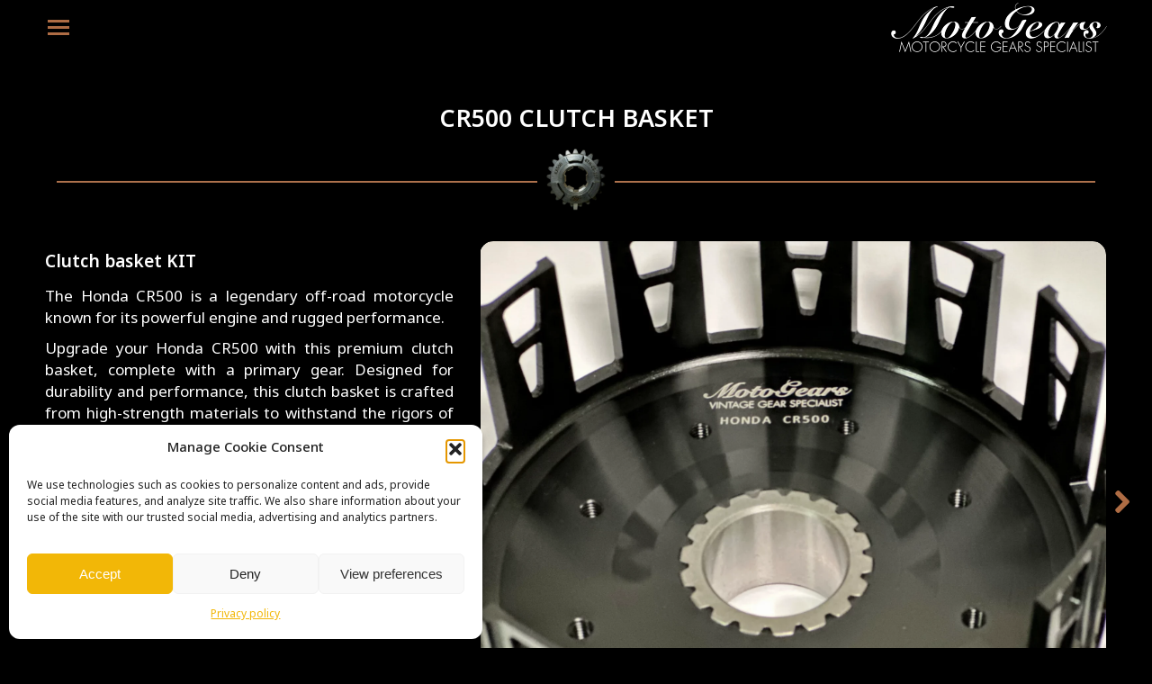

--- FILE ---
content_type: text/html; charset=UTF-8
request_url: https://www.moto-gears.com/cr500-clutch-basket/
body_size: 23708
content:
<!DOCTYPE html>
<!--[if !(IE 6) | !(IE 7) | !(IE 8)  ]><!-->
<html lang="cs" class="no-js">
<!--<![endif]-->
<head>
	<meta charset="UTF-8" />
				<meta name="viewport" content="width=device-width, initial-scale=1, maximum-scale=1, user-scalable=0"/>
			<meta name="theme-color" content="#000000"/>	<link rel="profile" href="https://gmpg.org/xfn/11" />
	<meta name='robots' content='index, follow, max-image-preview:large, max-snippet:-1, max-video-preview:-1' />

	<!-- This site is optimized with the Yoast SEO plugin v26.8 - https://yoast.com/product/yoast-seo-wordpress/ -->
	<title>CR500 clutch basket - MotoGears - Motorcycle Gears</title>
	<meta name="description" content="As we have said many times, Honda CR500 is a legendary motorcycle, our CR500 Clutch basket is worthy of this bike." />
	<link rel="canonical" href="https://www.moto-gears.com/cr500-clutch-basket/" />
	<meta property="og:locale" content="cs_CZ" />
	<meta property="og:type" content="article" />
	<meta property="og:title" content="CR500 clutch basket - MotoGears - Motorcycle Gears" />
	<meta property="og:description" content="As we have said many times, Honda CR500 is a legendary motorcycle, our CR500 Clutch basket is worthy of this bike." />
	<meta property="og:url" content="https://www.moto-gears.com/cr500-clutch-basket/" />
	<meta property="og:site_name" content="MotoGears - Motorcycle Gears" />
	<meta property="article:publisher" content="https://www.facebook.com/pages/Technology-EvolutioN/1557168024571318" />
	<meta property="article:modified_time" content="2025-01-22T06:57:31+00:00" />
	<meta property="og:image" content="https://www.moto-gears.com/wp-content/uploads/2024/06/CR500-clutch-basket-and_gear.webp" />
	<meta property="og:image:width" content="2000" />
	<meta property="og:image:height" content="1500" />
	<meta property="og:image:type" content="image/webp" />
	<meta name="twitter:label1" content="Odhadovaná doba čtení" />
	<meta name="twitter:data1" content="3 minuty" />
	<script type="application/ld+json" class="yoast-schema-graph">{"@context":"https://schema.org","@graph":[{"@type":"WebPage","@id":"https://www.moto-gears.com/cr500-clutch-basket/","url":"https://www.moto-gears.com/cr500-clutch-basket/","name":"CR500 clutch basket - MotoGears - Motorcycle Gears","isPartOf":{"@id":"https://www.moto-gears.com/#website"},"primaryImageOfPage":{"@id":"https://www.moto-gears.com/cr500-clutch-basket/#primaryimage"},"image":{"@id":"https://www.moto-gears.com/cr500-clutch-basket/#primaryimage"},"thumbnailUrl":"https://www.moto-gears.com/wp-content/uploads/2024/06/CR500-clutch-basket-and_gear.webp","datePublished":"2024-04-30T10:25:07+00:00","dateModified":"2025-01-22T06:57:31+00:00","description":"As we have said many times, Honda CR500 is a legendary motorcycle, our CR500 Clutch basket is worthy of this bike.","breadcrumb":{"@id":"https://www.moto-gears.com/cr500-clutch-basket/#breadcrumb"},"inLanguage":"cs","potentialAction":[{"@type":"ReadAction","target":["https://www.moto-gears.com/cr500-clutch-basket/"]}]},{"@type":"ImageObject","inLanguage":"cs","@id":"https://www.moto-gears.com/cr500-clutch-basket/#primaryimage","url":"https://www.moto-gears.com/wp-content/uploads/2024/06/CR500-clutch-basket-and_gear.webp","contentUrl":"https://www.moto-gears.com/wp-content/uploads/2024/06/CR500-clutch-basket-and_gear.webp","width":2000,"height":1500,"caption":"CR500 clutch basket and gear"},{"@type":"BreadcrumbList","@id":"https://www.moto-gears.com/cr500-clutch-basket/#breadcrumb","itemListElement":[{"@type":"ListItem","position":1,"name":"Domů","item":"https://www.moto-gears.com/"},{"@type":"ListItem","position":2,"name":"CR500 clutch basket"}]},{"@type":"WebSite","@id":"https://www.moto-gears.com/#website","url":"https://www.moto-gears.com/","name":"MotoGears - Motorcycle Gears","description":"At MotoGears we do not manufacture only motorcycle gears, but also other parts of transmission for various bikes.","potentialAction":[{"@type":"SearchAction","target":{"@type":"EntryPoint","urlTemplate":"https://www.moto-gears.com/?s={search_term_string}"},"query-input":{"@type":"PropertyValueSpecification","valueRequired":true,"valueName":"search_term_string"}}],"inLanguage":"cs"}]}</script>
	<!-- / Yoast SEO plugin. -->


<link rel='dns-prefetch' href='//fonts.googleapis.com' />
<link rel="alternate" type="application/rss+xml" title="MotoGears - Motorcycle Gears &raquo; RSS zdroj" href="https://www.moto-gears.com/feed/" />
<link rel="alternate" type="application/rss+xml" title="MotoGears - Motorcycle Gears &raquo; RSS komentářů" href="https://www.moto-gears.com/comments/feed/" />
<link rel="alternate" title="oEmbed (JSON)" type="application/json+oembed" href="https://www.moto-gears.com/wp-json/oembed/1.0/embed?url=https%3A%2F%2Fwww.moto-gears.com%2Fcr500-clutch-basket%2F" />
<link rel="alternate" title="oEmbed (XML)" type="text/xml+oembed" href="https://www.moto-gears.com/wp-json/oembed/1.0/embed?url=https%3A%2F%2Fwww.moto-gears.com%2Fcr500-clutch-basket%2F&#038;format=xml" />
<style id='wp-img-auto-sizes-contain-inline-css'>
img:is([sizes=auto i],[sizes^="auto," i]){contain-intrinsic-size:3000px 1500px}
/*# sourceURL=wp-img-auto-sizes-contain-inline-css */
</style>
<style id='wp-emoji-styles-inline-css'>

	img.wp-smiley, img.emoji {
		display: inline !important;
		border: none !important;
		box-shadow: none !important;
		height: 1em !important;
		width: 1em !important;
		margin: 0 0.07em !important;
		vertical-align: -0.1em !important;
		background: none !important;
		padding: 0 !important;
	}
/*# sourceURL=wp-emoji-styles-inline-css */
</style>
<style id='wp-block-library-inline-css'>
:root{--wp-block-synced-color:#7a00df;--wp-block-synced-color--rgb:122,0,223;--wp-bound-block-color:var(--wp-block-synced-color);--wp-editor-canvas-background:#ddd;--wp-admin-theme-color:#007cba;--wp-admin-theme-color--rgb:0,124,186;--wp-admin-theme-color-darker-10:#006ba1;--wp-admin-theme-color-darker-10--rgb:0,107,160.5;--wp-admin-theme-color-darker-20:#005a87;--wp-admin-theme-color-darker-20--rgb:0,90,135;--wp-admin-border-width-focus:2px}@media (min-resolution:192dpi){:root{--wp-admin-border-width-focus:1.5px}}.wp-element-button{cursor:pointer}:root .has-very-light-gray-background-color{background-color:#eee}:root .has-very-dark-gray-background-color{background-color:#313131}:root .has-very-light-gray-color{color:#eee}:root .has-very-dark-gray-color{color:#313131}:root .has-vivid-green-cyan-to-vivid-cyan-blue-gradient-background{background:linear-gradient(135deg,#00d084,#0693e3)}:root .has-purple-crush-gradient-background{background:linear-gradient(135deg,#34e2e4,#4721fb 50%,#ab1dfe)}:root .has-hazy-dawn-gradient-background{background:linear-gradient(135deg,#faaca8,#dad0ec)}:root .has-subdued-olive-gradient-background{background:linear-gradient(135deg,#fafae1,#67a671)}:root .has-atomic-cream-gradient-background{background:linear-gradient(135deg,#fdd79a,#004a59)}:root .has-nightshade-gradient-background{background:linear-gradient(135deg,#330968,#31cdcf)}:root .has-midnight-gradient-background{background:linear-gradient(135deg,#020381,#2874fc)}:root{--wp--preset--font-size--normal:16px;--wp--preset--font-size--huge:42px}.has-regular-font-size{font-size:1em}.has-larger-font-size{font-size:2.625em}.has-normal-font-size{font-size:var(--wp--preset--font-size--normal)}.has-huge-font-size{font-size:var(--wp--preset--font-size--huge)}.has-text-align-center{text-align:center}.has-text-align-left{text-align:left}.has-text-align-right{text-align:right}.has-fit-text{white-space:nowrap!important}#end-resizable-editor-section{display:none}.aligncenter{clear:both}.items-justified-left{justify-content:flex-start}.items-justified-center{justify-content:center}.items-justified-right{justify-content:flex-end}.items-justified-space-between{justify-content:space-between}.screen-reader-text{border:0;clip-path:inset(50%);height:1px;margin:-1px;overflow:hidden;padding:0;position:absolute;width:1px;word-wrap:normal!important}.screen-reader-text:focus{background-color:#ddd;clip-path:none;color:#444;display:block;font-size:1em;height:auto;left:5px;line-height:normal;padding:15px 23px 14px;text-decoration:none;top:5px;width:auto;z-index:100000}html :where(.has-border-color){border-style:solid}html :where([style*=border-top-color]){border-top-style:solid}html :where([style*=border-right-color]){border-right-style:solid}html :where([style*=border-bottom-color]){border-bottom-style:solid}html :where([style*=border-left-color]){border-left-style:solid}html :where([style*=border-width]){border-style:solid}html :where([style*=border-top-width]){border-top-style:solid}html :where([style*=border-right-width]){border-right-style:solid}html :where([style*=border-bottom-width]){border-bottom-style:solid}html :where([style*=border-left-width]){border-left-style:solid}html :where(img[class*=wp-image-]){height:auto;max-width:100%}:where(figure){margin:0 0 1em}html :where(.is-position-sticky){--wp-admin--admin-bar--position-offset:var(--wp-admin--admin-bar--height,0px)}@media screen and (max-width:600px){html :where(.is-position-sticky){--wp-admin--admin-bar--position-offset:0px}}

/*# sourceURL=wp-block-library-inline-css */
</style><style id='global-styles-inline-css'>
:root{--wp--preset--aspect-ratio--square: 1;--wp--preset--aspect-ratio--4-3: 4/3;--wp--preset--aspect-ratio--3-4: 3/4;--wp--preset--aspect-ratio--3-2: 3/2;--wp--preset--aspect-ratio--2-3: 2/3;--wp--preset--aspect-ratio--16-9: 16/9;--wp--preset--aspect-ratio--9-16: 9/16;--wp--preset--color--black: #000000;--wp--preset--color--cyan-bluish-gray: #abb8c3;--wp--preset--color--white: #FFF;--wp--preset--color--pale-pink: #f78da7;--wp--preset--color--vivid-red: #cf2e2e;--wp--preset--color--luminous-vivid-orange: #ff6900;--wp--preset--color--luminous-vivid-amber: #fcb900;--wp--preset--color--light-green-cyan: #7bdcb5;--wp--preset--color--vivid-green-cyan: #00d084;--wp--preset--color--pale-cyan-blue: #8ed1fc;--wp--preset--color--vivid-cyan-blue: #0693e3;--wp--preset--color--vivid-purple: #9b51e0;--wp--preset--color--accent: #000000;--wp--preset--color--dark-gray: #111;--wp--preset--color--light-gray: #767676;--wp--preset--gradient--vivid-cyan-blue-to-vivid-purple: linear-gradient(135deg,rgb(6,147,227) 0%,rgb(155,81,224) 100%);--wp--preset--gradient--light-green-cyan-to-vivid-green-cyan: linear-gradient(135deg,rgb(122,220,180) 0%,rgb(0,208,130) 100%);--wp--preset--gradient--luminous-vivid-amber-to-luminous-vivid-orange: linear-gradient(135deg,rgb(252,185,0) 0%,rgb(255,105,0) 100%);--wp--preset--gradient--luminous-vivid-orange-to-vivid-red: linear-gradient(135deg,rgb(255,105,0) 0%,rgb(207,46,46) 100%);--wp--preset--gradient--very-light-gray-to-cyan-bluish-gray: linear-gradient(135deg,rgb(238,238,238) 0%,rgb(169,184,195) 100%);--wp--preset--gradient--cool-to-warm-spectrum: linear-gradient(135deg,rgb(74,234,220) 0%,rgb(151,120,209) 20%,rgb(207,42,186) 40%,rgb(238,44,130) 60%,rgb(251,105,98) 80%,rgb(254,248,76) 100%);--wp--preset--gradient--blush-light-purple: linear-gradient(135deg,rgb(255,206,236) 0%,rgb(152,150,240) 100%);--wp--preset--gradient--blush-bordeaux: linear-gradient(135deg,rgb(254,205,165) 0%,rgb(254,45,45) 50%,rgb(107,0,62) 100%);--wp--preset--gradient--luminous-dusk: linear-gradient(135deg,rgb(255,203,112) 0%,rgb(199,81,192) 50%,rgb(65,88,208) 100%);--wp--preset--gradient--pale-ocean: linear-gradient(135deg,rgb(255,245,203) 0%,rgb(182,227,212) 50%,rgb(51,167,181) 100%);--wp--preset--gradient--electric-grass: linear-gradient(135deg,rgb(202,248,128) 0%,rgb(113,206,126) 100%);--wp--preset--gradient--midnight: linear-gradient(135deg,rgb(2,3,129) 0%,rgb(40,116,252) 100%);--wp--preset--font-size--small: 13px;--wp--preset--font-size--medium: 20px;--wp--preset--font-size--large: 36px;--wp--preset--font-size--x-large: 42px;--wp--preset--spacing--20: 0.44rem;--wp--preset--spacing--30: 0.67rem;--wp--preset--spacing--40: 1rem;--wp--preset--spacing--50: 1.5rem;--wp--preset--spacing--60: 2.25rem;--wp--preset--spacing--70: 3.38rem;--wp--preset--spacing--80: 5.06rem;--wp--preset--shadow--natural: 6px 6px 9px rgba(0, 0, 0, 0.2);--wp--preset--shadow--deep: 12px 12px 50px rgba(0, 0, 0, 0.4);--wp--preset--shadow--sharp: 6px 6px 0px rgba(0, 0, 0, 0.2);--wp--preset--shadow--outlined: 6px 6px 0px -3px rgb(255, 255, 255), 6px 6px rgb(0, 0, 0);--wp--preset--shadow--crisp: 6px 6px 0px rgb(0, 0, 0);}:where(.is-layout-flex){gap: 0.5em;}:where(.is-layout-grid){gap: 0.5em;}body .is-layout-flex{display: flex;}.is-layout-flex{flex-wrap: wrap;align-items: center;}.is-layout-flex > :is(*, div){margin: 0;}body .is-layout-grid{display: grid;}.is-layout-grid > :is(*, div){margin: 0;}:where(.wp-block-columns.is-layout-flex){gap: 2em;}:where(.wp-block-columns.is-layout-grid){gap: 2em;}:where(.wp-block-post-template.is-layout-flex){gap: 1.25em;}:where(.wp-block-post-template.is-layout-grid){gap: 1.25em;}.has-black-color{color: var(--wp--preset--color--black) !important;}.has-cyan-bluish-gray-color{color: var(--wp--preset--color--cyan-bluish-gray) !important;}.has-white-color{color: var(--wp--preset--color--white) !important;}.has-pale-pink-color{color: var(--wp--preset--color--pale-pink) !important;}.has-vivid-red-color{color: var(--wp--preset--color--vivid-red) !important;}.has-luminous-vivid-orange-color{color: var(--wp--preset--color--luminous-vivid-orange) !important;}.has-luminous-vivid-amber-color{color: var(--wp--preset--color--luminous-vivid-amber) !important;}.has-light-green-cyan-color{color: var(--wp--preset--color--light-green-cyan) !important;}.has-vivid-green-cyan-color{color: var(--wp--preset--color--vivid-green-cyan) !important;}.has-pale-cyan-blue-color{color: var(--wp--preset--color--pale-cyan-blue) !important;}.has-vivid-cyan-blue-color{color: var(--wp--preset--color--vivid-cyan-blue) !important;}.has-vivid-purple-color{color: var(--wp--preset--color--vivid-purple) !important;}.has-black-background-color{background-color: var(--wp--preset--color--black) !important;}.has-cyan-bluish-gray-background-color{background-color: var(--wp--preset--color--cyan-bluish-gray) !important;}.has-white-background-color{background-color: var(--wp--preset--color--white) !important;}.has-pale-pink-background-color{background-color: var(--wp--preset--color--pale-pink) !important;}.has-vivid-red-background-color{background-color: var(--wp--preset--color--vivid-red) !important;}.has-luminous-vivid-orange-background-color{background-color: var(--wp--preset--color--luminous-vivid-orange) !important;}.has-luminous-vivid-amber-background-color{background-color: var(--wp--preset--color--luminous-vivid-amber) !important;}.has-light-green-cyan-background-color{background-color: var(--wp--preset--color--light-green-cyan) !important;}.has-vivid-green-cyan-background-color{background-color: var(--wp--preset--color--vivid-green-cyan) !important;}.has-pale-cyan-blue-background-color{background-color: var(--wp--preset--color--pale-cyan-blue) !important;}.has-vivid-cyan-blue-background-color{background-color: var(--wp--preset--color--vivid-cyan-blue) !important;}.has-vivid-purple-background-color{background-color: var(--wp--preset--color--vivid-purple) !important;}.has-black-border-color{border-color: var(--wp--preset--color--black) !important;}.has-cyan-bluish-gray-border-color{border-color: var(--wp--preset--color--cyan-bluish-gray) !important;}.has-white-border-color{border-color: var(--wp--preset--color--white) !important;}.has-pale-pink-border-color{border-color: var(--wp--preset--color--pale-pink) !important;}.has-vivid-red-border-color{border-color: var(--wp--preset--color--vivid-red) !important;}.has-luminous-vivid-orange-border-color{border-color: var(--wp--preset--color--luminous-vivid-orange) !important;}.has-luminous-vivid-amber-border-color{border-color: var(--wp--preset--color--luminous-vivid-amber) !important;}.has-light-green-cyan-border-color{border-color: var(--wp--preset--color--light-green-cyan) !important;}.has-vivid-green-cyan-border-color{border-color: var(--wp--preset--color--vivid-green-cyan) !important;}.has-pale-cyan-blue-border-color{border-color: var(--wp--preset--color--pale-cyan-blue) !important;}.has-vivid-cyan-blue-border-color{border-color: var(--wp--preset--color--vivid-cyan-blue) !important;}.has-vivid-purple-border-color{border-color: var(--wp--preset--color--vivid-purple) !important;}.has-vivid-cyan-blue-to-vivid-purple-gradient-background{background: var(--wp--preset--gradient--vivid-cyan-blue-to-vivid-purple) !important;}.has-light-green-cyan-to-vivid-green-cyan-gradient-background{background: var(--wp--preset--gradient--light-green-cyan-to-vivid-green-cyan) !important;}.has-luminous-vivid-amber-to-luminous-vivid-orange-gradient-background{background: var(--wp--preset--gradient--luminous-vivid-amber-to-luminous-vivid-orange) !important;}.has-luminous-vivid-orange-to-vivid-red-gradient-background{background: var(--wp--preset--gradient--luminous-vivid-orange-to-vivid-red) !important;}.has-very-light-gray-to-cyan-bluish-gray-gradient-background{background: var(--wp--preset--gradient--very-light-gray-to-cyan-bluish-gray) !important;}.has-cool-to-warm-spectrum-gradient-background{background: var(--wp--preset--gradient--cool-to-warm-spectrum) !important;}.has-blush-light-purple-gradient-background{background: var(--wp--preset--gradient--blush-light-purple) !important;}.has-blush-bordeaux-gradient-background{background: var(--wp--preset--gradient--blush-bordeaux) !important;}.has-luminous-dusk-gradient-background{background: var(--wp--preset--gradient--luminous-dusk) !important;}.has-pale-ocean-gradient-background{background: var(--wp--preset--gradient--pale-ocean) !important;}.has-electric-grass-gradient-background{background: var(--wp--preset--gradient--electric-grass) !important;}.has-midnight-gradient-background{background: var(--wp--preset--gradient--midnight) !important;}.has-small-font-size{font-size: var(--wp--preset--font-size--small) !important;}.has-medium-font-size{font-size: var(--wp--preset--font-size--medium) !important;}.has-large-font-size{font-size: var(--wp--preset--font-size--large) !important;}.has-x-large-font-size{font-size: var(--wp--preset--font-size--x-large) !important;}
/*# sourceURL=global-styles-inline-css */
</style>

<style id='classic-theme-styles-inline-css'>
/*! This file is auto-generated */
.wp-block-button__link{color:#fff;background-color:#32373c;border-radius:9999px;box-shadow:none;text-decoration:none;padding:calc(.667em + 2px) calc(1.333em + 2px);font-size:1.125em}.wp-block-file__button{background:#32373c;color:#fff;text-decoration:none}
/*# sourceURL=/wp-includes/css/classic-themes.min.css */
</style>
<link rel='stylesheet' id='image-hover-effects-css-css' href='https://www.moto-gears.com/wp-content/plugins/mega-addons-for-visual-composer/css/ihover.css?ver=6.9' media='all' />
<link rel='stylesheet' id='style-css-css' href='https://www.moto-gears.com/wp-content/plugins/mega-addons-for-visual-composer/css/style.css?ver=6.9' media='all' />
<link rel='stylesheet' id='font-awesome-latest-css' href='https://www.moto-gears.com/wp-content/plugins/mega-addons-for-visual-composer/css/font-awesome/css/all.css?ver=6.9' media='all' />
<link rel='stylesheet' id='uaf_client_css-css' href='https://www.moto-gears.com/wp-content/uploads/useanyfont/uaf.css?ver=1764325103' media='all' />
<link rel='stylesheet' id='cmplz-general-css' href='https://www.moto-gears.com/wp-content/plugins/complianz-gdpr/assets/css/cookieblocker.min.css?ver=1765923714' media='all' />
<link rel='stylesheet' id='the7-font-css' href='https://www.moto-gears.com/wp-content/themes/dt-the7/fonts/icomoon-the7-font/icomoon-the7-font.min.css?ver=14.2.0' media='all' />
<link rel='stylesheet' id='the7-awesome-fonts-css' href='https://www.moto-gears.com/wp-content/themes/dt-the7/fonts/FontAwesome/css/all.min.css?ver=14.2.0' media='all' />
<link rel='stylesheet' id='the7-awesome-fonts-back-css' href='https://www.moto-gears.com/wp-content/themes/dt-the7/fonts/FontAwesome/back-compat.min.css?ver=14.2.0' media='all' />
<link rel='stylesheet' id='the7-Defaults-css' href='https://www.moto-gears.com/wp-content/uploads/smile_fonts/Defaults/Defaults.css?ver=6.9' media='all' />
<link rel='stylesheet' id='the7-fontello-css' href='https://www.moto-gears.com/wp-content/themes/dt-the7/fonts/fontello/css/fontello.min.css?ver=14.2.0' media='all' />
<link rel='stylesheet' id='js_composer_front-css' href='https://www.moto-gears.com/wp-content/plugins/js_composer/assets/css/js_composer.min.css?ver=8.6.1' media='all' />
<link rel='stylesheet' id='dt-web-fonts-css' href='https://fonts.googleapis.com/css?family=Roboto:400,600,700%7CNoto+Sans+Gujarati:400,500,600,700%7CRoboto+Condensed:400,600,700%7CNoto+Sans+Anatolian+Hieroglyphs:400,500,600,700%7CArchivo+Narrow:400,600,700%7CRajdhani:400,500,600,700' media='all' />
<link rel='stylesheet' id='dt-main-css' href='https://www.moto-gears.com/wp-content/themes/dt-the7/css/main.min.css?ver=14.2.0' media='all' />
<style id='dt-main-inline-css'>
body #load {
  display: block;
  height: 100%;
  overflow: hidden;
  position: fixed;
  width: 100%;
  z-index: 9901;
  opacity: 1;
  visibility: visible;
  transition: all .35s ease-out;
}
.load-wrap {
  width: 100%;
  height: 100%;
  background-position: center center;
  background-repeat: no-repeat;
  text-align: center;
  display: -ms-flexbox;
  display: -ms-flex;
  display: flex;
  -ms-align-items: center;
  -ms-flex-align: center;
  align-items: center;
  -ms-flex-flow: column wrap;
  flex-flow: column wrap;
  -ms-flex-pack: center;
  -ms-justify-content: center;
  justify-content: center;
}
.load-wrap > svg {
  position: absolute;
  top: 50%;
  left: 50%;
  transform: translate(-50%,-50%);
}
#load {
  background: var(--the7-elementor-beautiful-loading-bg,#ffffff);
  --the7-beautiful-spinner-color2: var(--the7-beautiful-spinner-color,rgba(51,51,51,0.3));
}

/*# sourceURL=dt-main-inline-css */
</style>
<link rel='stylesheet' id='the7-custom-scrollbar-css' href='https://www.moto-gears.com/wp-content/themes/dt-the7/lib/custom-scrollbar/custom-scrollbar.min.css?ver=14.2.0' media='all' />
<link rel='stylesheet' id='the7-wpbakery-css' href='https://www.moto-gears.com/wp-content/themes/dt-the7/css/wpbakery.min.css?ver=14.2.0' media='all' />
<link rel='stylesheet' id='the7-core-css' href='https://www.moto-gears.com/wp-content/plugins/dt-the7-core/assets/css/post-type.min.css?ver=2.7.12' media='all' />
<link rel='stylesheet' id='the7-css-vars-css' href='https://www.moto-gears.com/wp-content/uploads/the7-css/css-vars.css?ver=54afe703d534' media='all' />
<link rel='stylesheet' id='dt-custom-css' href='https://www.moto-gears.com/wp-content/uploads/the7-css/custom.css?ver=54afe703d534' media='all' />
<link rel='stylesheet' id='dt-media-css' href='https://www.moto-gears.com/wp-content/uploads/the7-css/media.css?ver=54afe703d534' media='all' />
<link rel='stylesheet' id='the7-mega-menu-css' href='https://www.moto-gears.com/wp-content/uploads/the7-css/mega-menu.css?ver=54afe703d534' media='all' />
<link rel='stylesheet' id='the7-elements-albums-portfolio-css' href='https://www.moto-gears.com/wp-content/uploads/the7-css/the7-elements-albums-portfolio.css?ver=54afe703d534' media='all' />
<link rel='stylesheet' id='the7-elements-css' href='https://www.moto-gears.com/wp-content/uploads/the7-css/post-type-dynamic.css?ver=54afe703d534' media='all' />
<link rel='stylesheet' id='style-css' href='https://www.moto-gears.com/wp-content/themes/dt-the7/style.css?ver=14.2.0' media='all' />
<link rel='stylesheet' id='ultimate-vc-addons-google-fonts-css' href='https://fonts.googleapis.com/css?family=Noto+Sans+Gujarati:regular,600,500&#038;subset=gujarati,latin,latin-ext,math,symbols' media='all' />
<link rel='stylesheet' id='ultimate-vc-addons-style-min-css' href='https://www.moto-gears.com/wp-content/plugins/Ultimate_VC_Addons/assets/min-css/ultimate.min.css?ver=3.21.1' media='all' />
<script src="https://www.moto-gears.com/wp-includes/js/jquery/jquery.min.js?ver=3.7.1" id="jquery-core-js"></script>
<script src="https://www.moto-gears.com/wp-includes/js/jquery/jquery-migrate.min.js?ver=3.4.1" id="jquery-migrate-js"></script>
<script src="https://www.moto-gears.com/wp-content/plugins/google-analytics-for-wordpress/assets/js/frontend-gtag.min.js?ver=9.11.1" id="monsterinsights-frontend-script-js" async data-wp-strategy="async"></script>
<script data-cfasync="false" data-wpfc-render="false" id='monsterinsights-frontend-script-js-extra'>var monsterinsights_frontend = {"js_events_tracking":"true","download_extensions":"doc,pdf,ppt,zip,xls,docx,pptx,xlsx","inbound_paths":"[{\"path\":\"\\\/go\\\/\",\"label\":\"affiliate\"},{\"path\":\"\\\/recommend\\\/\",\"label\":\"affiliate\"}]","home_url":"https:\/\/www.moto-gears.com","hash_tracking":"false","v4_id":"G-J7JWMYLL3D"};</script>
<script id="dt-above-fold-js-extra">
var dtLocal = {"themeUrl":"https://www.moto-gears.com/wp-content/themes/dt-the7","passText":"To view this protected post, enter the password below:","moreButtonText":{"loading":"Loading...","loadMore":"Load more"},"postID":"8960","ajaxurl":"https://www.moto-gears.com/wp-admin/admin-ajax.php","REST":{"baseUrl":"https://www.moto-gears.com/wp-json/the7/v1","endpoints":{"sendMail":"/send-mail"}},"contactMessages":{"required":"One or more fields have an error. Please check and try again.","terms":"Please accept the privacy policy.","fillTheCaptchaError":"Please, fill the captcha."},"captchaSiteKey":"","ajaxNonce":"0dc3461cf3","pageData":{"type":"page","template":"page","layout":null},"themeSettings":{"smoothScroll":"off","lazyLoading":false,"desktopHeader":{"height":100},"ToggleCaptionEnabled":"disabled","ToggleCaption":"Navigation","floatingHeader":{"showAfter":0,"showMenu":true,"height":100,"logo":{"showLogo":true,"html":"\u003Cimg class=\" preload-me\" src=\"https://www.moto-gears.com/wp-content/uploads/2025/03/Motogears-motorcycle-gears-specialist.png\" srcset=\"https://www.moto-gears.com/wp-content/uploads/2025/03/Motogears-motorcycle-gears-specialist.png 240w\" width=\"240\" height=\"55\"   sizes=\"240px\" alt=\"MotoGears - Motorcycle Gears\" /\u003E","url":"https://www.moto-gears.com/"}},"topLine":{"floatingTopLine":{"logo":{"showLogo":false,"html":""}}},"mobileHeader":{"firstSwitchPoint":1429,"secondSwitchPoint":778,"firstSwitchPointHeight":60,"secondSwitchPointHeight":60,"mobileToggleCaptionEnabled":"disabled","mobileToggleCaption":"Menu"},"stickyMobileHeaderFirstSwitch":{"logo":{"html":"\u003Cimg class=\" preload-me\" src=\"https://www.moto-gears.com/wp-content/uploads/2024/05/logo_mobile.png\" srcset=\"https://www.moto-gears.com/wp-content/uploads/2024/05/logo_mobile.png 61w\" width=\"61\" height=\"25\"   sizes=\"61px\" alt=\"MotoGears - Motorcycle Gears\" /\u003E"}},"stickyMobileHeaderSecondSwitch":{"logo":{"html":"\u003Cimg class=\" preload-me\" src=\"https://www.moto-gears.com/wp-content/uploads/2024/05/logo_mobile.png\" srcset=\"https://www.moto-gears.com/wp-content/uploads/2024/05/logo_mobile.png 61w\" width=\"61\" height=\"25\"   sizes=\"61px\" alt=\"MotoGears - Motorcycle Gears\" /\u003E"}},"sidebar":{"switchPoint":970},"boxedWidth":"1400px"},"VCMobileScreenWidth":"768"};
var dtShare = {"shareButtonText":{"facebook":"Share on Facebook","twitter":"Share on X","pinterest":"Pin it","linkedin":"Share on Linkedin","whatsapp":"Share on Whatsapp"},"overlayOpacity":"85"};
//# sourceURL=dt-above-fold-js-extra
</script>
<script src="https://www.moto-gears.com/wp-content/themes/dt-the7/js/above-the-fold.min.js?ver=14.2.0" id="dt-above-fold-js"></script>
<script src="https://www.moto-gears.com/wp-includes/js/jquery/ui/core.min.js?ver=1.13.3" id="jquery-ui-core-js"></script>
<script src="https://www.moto-gears.com/wp-content/plugins/Ultimate_VC_Addons/assets/min-js/ultimate.min.js?ver=3.21.1" id="ultimate-vc-addons-script-js"></script>
<script src="https://www.moto-gears.com/wp-content/plugins/Ultimate_VC_Addons/assets/min-js/ultimate_bg.min.js?ver=3.21.1" id="ultimate-vc-addons-row-bg-js"></script>
<script>const tlacitko = document.getElementById("button");

tlacitko.addEventListener("mouseenter", function() {
    tlacitko.style.backgroundColor = "black";
    tlacitko.style.color = "white";
});

tlacitko.addEventListener("mouseleave", function() {
    tlacitko.style.backgroundColor = "";
    tlacitko.style.color = "";
});</script><link rel="https://api.w.org/" href="https://www.moto-gears.com/wp-json/" /><link rel="alternate" title="JSON" type="application/json" href="https://www.moto-gears.com/wp-json/wp/v2/pages/8960" /><link rel="EditURI" type="application/rsd+xml" title="RSD" href="https://www.moto-gears.com/xmlrpc.php?rsd" />
<meta name="generator" content="WordPress 6.9" />
<link rel='shortlink' href='https://www.moto-gears.com/?p=8960' />
		<style type="text/css">
			.comments-link {
				display: none;
			}
					</style>
		
					<style>.cmplz-hidden {
					display: none !important;
				}</style><meta name="generator" content="Powered by WPBakery Page Builder - drag and drop page builder for WordPress."/>
<meta name="generator" content="Powered by Slider Revolution 6.7.35 - responsive, Mobile-Friendly Slider Plugin for WordPress with comfortable drag and drop interface." />
<script type="text/javascript" id="the7-loader-script">
document.addEventListener("DOMContentLoaded", function(event) {
	var load = document.getElementById("load");
	if(!load.classList.contains('loader-removed')){
		var removeLoading = setTimeout(function() {
			load.className += " loader-removed";
		}, 300);
	}
});
</script>
		<link rel="icon" href="https://www.moto-gears.com/wp-content/uploads/2024/05/logofavicon-1.webp" type="" sizes="32x32"/><script>function setREVStartSize(e){
			//window.requestAnimationFrame(function() {
				window.RSIW = window.RSIW===undefined ? window.innerWidth : window.RSIW;
				window.RSIH = window.RSIH===undefined ? window.innerHeight : window.RSIH;
				try {
					var pw = document.getElementById(e.c).parentNode.offsetWidth,
						newh;
					pw = pw===0 || isNaN(pw) || (e.l=="fullwidth" || e.layout=="fullwidth") ? window.RSIW : pw;
					e.tabw = e.tabw===undefined ? 0 : parseInt(e.tabw);
					e.thumbw = e.thumbw===undefined ? 0 : parseInt(e.thumbw);
					e.tabh = e.tabh===undefined ? 0 : parseInt(e.tabh);
					e.thumbh = e.thumbh===undefined ? 0 : parseInt(e.thumbh);
					e.tabhide = e.tabhide===undefined ? 0 : parseInt(e.tabhide);
					e.thumbhide = e.thumbhide===undefined ? 0 : parseInt(e.thumbhide);
					e.mh = e.mh===undefined || e.mh=="" || e.mh==="auto" ? 0 : parseInt(e.mh,0);
					if(e.layout==="fullscreen" || e.l==="fullscreen")
						newh = Math.max(e.mh,window.RSIH);
					else{
						e.gw = Array.isArray(e.gw) ? e.gw : [e.gw];
						for (var i in e.rl) if (e.gw[i]===undefined || e.gw[i]===0) e.gw[i] = e.gw[i-1];
						e.gh = e.el===undefined || e.el==="" || (Array.isArray(e.el) && e.el.length==0)? e.gh : e.el;
						e.gh = Array.isArray(e.gh) ? e.gh : [e.gh];
						for (var i in e.rl) if (e.gh[i]===undefined || e.gh[i]===0) e.gh[i] = e.gh[i-1];
											
						var nl = new Array(e.rl.length),
							ix = 0,
							sl;
						e.tabw = e.tabhide>=pw ? 0 : e.tabw;
						e.thumbw = e.thumbhide>=pw ? 0 : e.thumbw;
						e.tabh = e.tabhide>=pw ? 0 : e.tabh;
						e.thumbh = e.thumbhide>=pw ? 0 : e.thumbh;
						for (var i in e.rl) nl[i] = e.rl[i]<window.RSIW ? 0 : e.rl[i];
						sl = nl[0];
						for (var i in nl) if (sl>nl[i] && nl[i]>0) { sl = nl[i]; ix=i;}
						var m = pw>(e.gw[ix]+e.tabw+e.thumbw) ? 1 : (pw-(e.tabw+e.thumbw)) / (e.gw[ix]);
						newh =  (e.gh[ix] * m) + (e.tabh + e.thumbh);
					}
					var el = document.getElementById(e.c);
					if (el!==null && el) el.style.height = newh+"px";
					el = document.getElementById(e.c+"_wrapper");
					if (el!==null && el) {
						el.style.height = newh+"px";
						el.style.display = "block";
					}
				} catch(e){
					console.log("Failure at Presize of Slider:" + e)
				}
			//});
		  };</script>
<style type="text/css" data-type="vc_shortcodes-custom-css">.vc_custom_1715187166490{margin-top: 50px !important;}.vc_custom_1716204408513{margin-top: 10px !important;}.vc_custom_1717106585484{margin-top: 10px !important;margin-bottom: 10px !important;}</style><noscript><style> .wpb_animate_when_almost_visible { opacity: 1; }</style></noscript><style id='the7-custom-inline-css' type='text/css'>
 .icon-container {
	 					
            display: flex;
            justify-content: center; /* Zarovnání ikony do středu */
            flex-wrap: wrap; /* Umožňuje zalamování ikon na novou řádku při zmenšení obrazovky */
            padding: 0;
            margin: 0;
            gap: 10px; /* Mezery mezi ikonami */
        }

        /* Styl pro jednotlivé ikony */
        .icon-container img {
						margin-top: -10px;
            width: 70px !important; /* Výchozí šířka ikony */
            height: 44px !important; /* Výchozí výška ikony */
					flex-shrink: 0; /* Zabrání zmenšení ikon */
        }



 .icon-container-cont {
	 					
            display: flex;
            justify-content: center; /* Zarovnání ikony do středu */
            flex-wrap: wrap; /* Umožňuje zalamování ikon na novou řádku při zmenšení obrazovky */
            padding: 0;
            margin: 0;
            gap: 10px; /* Mezery mezi ikonami */

        }

        /* Styl pro jednotlivé ikony */
        .icon-container-cont img {
						margin-top: -10px;
            width: 133px !important; /* Výchozí šířka ikony */
            height: 44px !important; /* Výchozí výška ikony */
        }


.uavc-list-icon.center{text-align: center;}



.custom-row {
  display: flex;
  flex-wrap: nowrap;
  justify-content: space-between;
  max-width: 768px; /* Nastaví maximální šířku řádku */
  margin: 0 auto;   /* Vycentruje řádek na stránce */
  padding: 5px 10px; /* Zmenší výchozí padding */
}

.custom-row > div {
  flex: 1;
  padding: 5px; /* Zmenší vnitřní výplň mezi sloupci */
}

@media (max-width: 768px) {
  .custom-row > div {
    flex-basis: 33.33%; /* Zajistí rozložení do tří stejných sloupců i na menších obrazovkách */
  }
}

.my-heading {
    line-height: 1.8; /* Změň hodnotu podle potřeby */
}

.zooming {
  transition: transform 0.3s ease; /* Nastaví plynulý přechod */
}

.zooming:hover {
  transform: scale(1.1); /* Přiblíží prvek o 10 % */
}

</style>
<link rel='stylesheet' id='the7-stripes-css' href='https://www.moto-gears.com/wp-content/uploads/the7-css/legacy/stripes.css?ver=54afe703d534' media='all' />
<link rel='stylesheet' id='rs-plugin-settings-css' href='//www.moto-gears.com/wp-content/plugins/revslider/sr6/assets/css/rs6.css?ver=6.7.35' media='all' />
<style id='rs-plugin-settings-inline-css'>
#rs-demo-id {}
/*# sourceURL=rs-plugin-settings-inline-css */
</style>
</head>
<body data-cmplz=1 id="the7-body" class="wp-singular page-template-default page page-id-8960 wp-embed-responsive wp-theme-dt-the7 the7-core-ver-2.7.12 transparent title-off dt-responsive-on right-mobile-menu-close-icon ouside-menu-close-icon mobile-hamburger-close-bg-enable mobile-hamburger-close-bg-hover-enable  fade-medium-mobile-menu-close-icon fade-medium-menu-close-icon srcset-enabled btn-flat custom-btn-color custom-btn-hover-color phantom-sticky phantom-disable-decoration phantom-main-logo-on sticky-mobile-header top-header first-switch-logo-right first-switch-menu-left second-switch-logo-right second-switch-menu-left layzr-loading-on popup-message-style the7-ver-14.2.0 dt-fa-compatibility wpb-js-composer js-comp-ver-8.6.1 vc_responsive">
<!-- The7 14.2.0 -->
<div id="load" class="ring-loader">
	<div class="load-wrap">
<style type="text/css">
    .the7-spinner {
        width: 72px;
        height: 72px;
        position: relative;
    }
    .the7-spinner > div {
        border-radius: 50%;
        width: 9px;
        left: 0;
        box-sizing: border-box;
        display: block;
        position: absolute;
        border: 9px solid #fff;
        width: 72px;
        height: 72px;
    }
    .the7-spinner-ring-bg{
        opacity: 0.25;
    }
    div.the7-spinner-ring {
        animation: spinner-animation 0.8s cubic-bezier(1, 1, 1, 1) infinite;
        border-color:var(--the7-beautiful-spinner-color2) transparent transparent transparent;
    }

    @keyframes spinner-animation{
        from{
            transform: rotate(0deg);
        }
        to {
            transform: rotate(360deg);
        }
    }
</style>

<div class="the7-spinner">
    <div class="the7-spinner-ring-bg"></div>
    <div class="the7-spinner-ring"></div>
</div></div>
</div>
<div id="page" >
	<a class="skip-link screen-reader-text" href="#content">Skip to content</a>

<div class="masthead split-header fully-inside widgets full-height dividers medium-mobile-menu-icon dt-parent-menu-clickable show-sub-menu-on-hover show-mobile-logo"  style="background-color: rgba(0,0,0,0);">

	<div class="top-bar top-bar-empty top-bar-line-hide">
	<div class="top-bar-bg"  style="background-color: rgba(255,255,255,0);"></div>
	<div class="mini-widgets left-widgets"></div><div class="mini-widgets right-widgets"></div></div>

	<header class="header-bar" role="banner">

		<div class="branding">
	<div id="site-title" class="assistive-text">MotoGears &#8211; Motorcycle Gears</div>
	<div id="site-description" class="assistive-text">At MotoGears we do not manufacture only motorcycle gears, but also other parts of transmission for various bikes.</div>
	<a class="same-logo" href="https://www.moto-gears.com/"><img class=" preload-me" src="https://www.moto-gears.com/wp-content/uploads/2025/03/Motogears-motorcycle-gears-specialist.png" srcset="https://www.moto-gears.com/wp-content/uploads/2025/03/Motogears-motorcycle-gears-specialist.png 240w" width="240" height="55"   sizes="240px" alt="MotoGears - Motorcycle Gears" /><img class="mobile-logo preload-me" src="https://www.moto-gears.com/wp-content/uploads/2024/05/logo_mobile.png" srcset="https://www.moto-gears.com/wp-content/uploads/2024/05/logo_mobile.png 61w" width="61" height="25"   sizes="61px" alt="MotoGears - Motorcycle Gears" /></a></div>

		<nav class="navigation">

			<ul id="split_left-menu" class="main-nav underline-decoration from-centre-line outside-item-remove-margin"><li class="menu-item menu-item-type-post_type menu-item-object-page menu-item-home menu-item-has-children menu-item-9103 first has-children depth-0"><a href='https://www.moto-gears.com/' data-level='1' aria-haspopup='true' aria-expanded='false'><span class="menu-item-text"><span class="menu-text">Motorcycle gears</span></span></a><ul class="sub-nav" role="group"><li class="menu-item menu-item-type-post_type menu-item-object-page menu-item-9124 first depth-1"><a href='https://www.moto-gears.com/primary-gears/' data-level='2'><span class="menu-item-text"><span class="menu-text">Primary gears</span></span></a></li> <li class="menu-item menu-item-type-post_type menu-item-object-page menu-item-10048 depth-1"><a href='https://www.moto-gears.com/motorcycle-transmission-shafts/' data-level='2'><span class="menu-item-text"><span class="menu-text">Motorcycle transmission shafts</span></span></a></li> <li class="menu-item menu-item-type-post_type menu-item-object-page menu-item-10222 depth-1"><a href='https://www.moto-gears.com/gas-gas-ec125-cc125-gears/' data-level='2'><span class="menu-item-text"><span class="menu-text">Gas Gas EC125 &#038; CC125 gears</span></span></a></li> <li class="menu-item menu-item-type-post_type menu-item-object-page menu-item-11146 depth-1"><a href='https://www.moto-gears.com/honda-cr500-close-ratio-gears/' data-level='2'><span class="menu-item-text"><span class="menu-text">HONDA CR500 CLOSE RATIO GEARS</span></span></a></li> <li class="menu-item menu-item-type-post_type menu-item-object-page menu-item-10264 depth-1"><a href='https://www.moto-gears.com/honda-cr125-gears/' data-level='2'><span class="menu-item-text"><span class="menu-text">Honda CR125 gears</span></span></a></li> <li class="menu-item menu-item-type-post_type menu-item-object-page menu-item-10117 depth-1"><a href='https://www.moto-gears.com/honda-cr250-elsinore-gears/' data-level='2'><span class="menu-item-text"><span class="menu-text">Honda CR250 Elsinore gears</span></span></a></li> <li class="menu-item menu-item-type-post_type menu-item-object-page menu-item-10098 depth-1"><a href='https://www.moto-gears.com/honda-cr250-gears/' data-level='2'><span class="menu-item-text"><span class="menu-text">Honda CR250 gears</span></span></a></li> <li class="menu-item menu-item-type-post_type menu-item-object-post menu-item-10779 depth-1"><a href='https://www.moto-gears.com/honda-cr250-kickstarter-kit/' data-level='2'><span class="menu-item-text"><span class="menu-text">HONDA CR250 – KICKSTARTER KIT</span></span></a></li> <li class="menu-item menu-item-type-post_type menu-item-object-page menu-item-10417 depth-1"><a href='https://www.moto-gears.com/honda-cr500-gears/' data-level='2'><span class="menu-item-text"><span class="menu-text">HONDA CR500 GEARS</span></span></a></li> <li class="menu-item menu-item-type-post_type menu-item-object-page menu-item-10590 depth-1"><a href='https://www.moto-gears.com/honda-cr500-kickstarter-kit/' data-level='2'><span class="menu-item-text"><span class="menu-text">HONDA CR500 KICKSTARTER KIT</span></span></a></li> <li class="menu-item menu-item-type-post_type menu-item-object-page menu-item-10683 depth-1"><a href='https://www.moto-gears.com/honda-xl350-gears/' data-level='2'><span class="menu-item-text"><span class="menu-text">Honda XL350 gears</span></span></a></li> <li class="menu-item menu-item-type-post_type menu-item-object-page menu-item-9949 depth-1"><a href='https://www.moto-gears.com/honda-xr600r-gears/' data-level='2'><span class="menu-item-text"><span class="menu-text">Honda XR600R gears</span></span></a></li> <li class="menu-item menu-item-type-post_type menu-item-object-page menu-item-9814 depth-1"><a href='https://www.moto-gears.com/husqvarna-gears/' data-level='2'><span class="menu-item-text"><span class="menu-text">Husqvarna gears</span></span></a></li> <li class="menu-item menu-item-type-post_type menu-item-object-page menu-item-10135 depth-1"><a href='https://www.moto-gears.com/jawa-550-555-gears/' data-level='2'><span class="menu-item-text"><span class="menu-text">Jawa 550/555 gears</span></span></a></li> <li class="menu-item menu-item-type-post_type menu-item-object-page menu-item-10613 depth-1"><a href='https://www.moto-gears.com/jawa-pionyr-21-23-gears/' data-level='2'><span class="menu-item-text"><span class="menu-text">JAWA PIONYR 21/23 GEARS</span></span></a></li> <li class="menu-item menu-item-type-post_type menu-item-object-page menu-item-9108 depth-1"><a href='https://www.moto-gears.com/ktm-gears/' data-level='2'><span class="menu-item-text"><span class="menu-text">KTM gears</span></span></a></li> <li class="menu-item menu-item-type-post_type menu-item-object-page menu-item-10182 depth-1"><a href='https://www.moto-gears.com/montesa-cota-315r-gears/' data-level='2'><span class="menu-item-text"><span class="menu-text">Montesa Cota 315R gears</span></span></a></li> <li class="menu-item menu-item-type-post_type menu-item-object-page menu-item-10927 depth-1"><a href='https://www.moto-gears.com/kawasaki-kx500-gears/' data-level='2'><span class="menu-item-text"><span class="menu-text">Kawasaki KX500 gears</span></span></a></li> <li class="menu-item menu-item-type-post_type menu-item-object-post menu-item-11035 depth-1"><a href='https://www.moto-gears.com/suzuki-rgv250-vj23/' data-level='2'><span class="menu-item-text"><span class="menu-text">Suzuki RGV250 VJ23 Gears</span></span></a></li> </ul></li> <li class="menu-item menu-item-type-custom menu-item-object-custom menu-item-has-children menu-item-9920 has-children depth-0"><a href='#' data-level='1' aria-haspopup='true' aria-expanded='false'><span class="menu-item-text"><span class="menu-text">general</span></span></a><ul class="sub-nav" role="group"><li class="menu-item menu-item-type-post_type menu-item-object-page menu-item-9119 first depth-1"><a href='https://www.moto-gears.com/about-us/' data-level='2'><span class="menu-item-text"><span class="menu-text">About us</span></span></a></li> <li class="menu-item menu-item-type-post_type menu-item-object-page menu-item-9711 depth-1"><a href='https://www.moto-gears.com/articles/' data-level='2'><span class="menu-item-text"><span class="menu-text">Articles</span></span></a></li> <li class="menu-item menu-item-type-post_type menu-item-object-page menu-item-9263 depth-1"><a href='https://www.moto-gears.com/our-customers/' data-level='2'><span class="menu-item-text"><span class="menu-text">Our customers</span></span></a></li> <li class="menu-item menu-item-type-post_type menu-item-object-page menu-item-9933 depth-1"><a href='https://www.moto-gears.com/technology/' data-level='2'><span class="menu-item-text"><span class="menu-text">Technology</span></span></a></li> <li class="menu-item menu-item-type-post_type menu-item-object-page menu-item-11167 depth-1"><a href='https://www.moto-gears.com/partners/' data-level='2'><span class="menu-item-text"><span class="menu-text">Partners</span></span></a></li> </ul></li> <li class="menu-item menu-item-type-post_type menu-item-object-page current-menu-ancestor current-menu-parent current_page_parent current_page_ancestor menu-item-has-children menu-item-9737 act has-children depth-0"><a href='https://www.moto-gears.com/clutch-baskets/' data-level='1' aria-haspopup='true' aria-expanded='false'><span class="menu-item-text"><span class="menu-text">Clutch baskets</span></span></a><ul class="sub-nav" role="group"><li class="menu-item menu-item-type-post_type menu-item-object-page current-menu-item page_item page-item-8960 current_page_item menu-item-9105 act first depth-1"><a href='https://www.moto-gears.com/cr500-clutch-basket/' data-level='2'><span class="menu-item-text"><span class="menu-text">HODNA CR500 clutch basket</span></span></a></li> <li class="menu-item menu-item-type-post_type menu-item-object-page menu-item-10641 depth-1"><a href='https://www.moto-gears.com/suzuki-rgv250-clutch-basket/' data-level='2'><span class="menu-item-text"><span class="menu-text">Suzuki RGV250 clutch basket</span></span></a></li> </ul></li> <li class="menu-item menu-item-type-post_type menu-item-object-page menu-item-has-children menu-item-9931 last has-children depth-0"><a href='https://www.moto-gears.com/shift-forks/' data-level='1' aria-haspopup='true' aria-expanded='false'><span class="menu-item-text"><span class="menu-text">Shift forks</span></span></a><ul class="sub-nav" role="group"><li class="menu-item menu-item-type-post_type menu-item-object-page menu-item-9932 first depth-1"><a href='https://www.moto-gears.com/cr500-shift-forks/' data-level='2'><span class="menu-item-text"><span class="menu-text">CR500 shift forks</span></span></a></li> </ul></li> </ul>
			
		</nav>

		<nav class="navigation">

			<ul id="split_right-menu" class="main-nav underline-decoration from-centre-line outside-item-remove-margin"><li class="menu-item menu-item-type-post_type menu-item-object-page menu-item-has-children menu-item-9922 first has-children depth-0"><a href='https://www.moto-gears.com/motorcycle-transmission/' data-level='1' aria-haspopup='true' aria-expanded='false'><span class="menu-item-text"><span class="menu-text">Motorcycle transmission</span></span></a><ul class="sub-nav" role="group"><li class="menu-item menu-item-type-post_type menu-item-object-post menu-item-9928 first depth-1"><a href='https://www.moto-gears.com/derbi-50-8-speed-transmission/' data-level='2'><span class="menu-item-text"><span class="menu-text">DERBI 50</span></span></a></li> <li class="menu-item menu-item-type-post_type menu-item-object-page menu-item-9923 depth-1"><a href='https://www.moto-gears.com/cr500-transmission/' data-level='2'><span class="menu-item-text"><span class="menu-text">HONDA CR500</span></span></a></li> <li class="menu-item menu-item-type-post_type menu-item-object-post menu-item-9927 depth-1"><a href='https://www.moto-gears.com/indian-841-transmission/' data-level='2'><span class="menu-item-text"><span class="menu-text">INDIAN 841</span></span></a></li> <li class="menu-item menu-item-type-post_type menu-item-object-page menu-item-9926 depth-1"><a href='https://www.moto-gears.com/indian-prince-transmission/' data-level='2'><span class="menu-item-text"><span class="menu-text">Indian Prince</span></span></a></li> <li class="menu-item menu-item-type-post_type menu-item-object-page menu-item-9925 depth-1"><a href='https://www.moto-gears.com/indian-scout-101-transmission/' data-level='2'><span class="menu-item-text"><span class="menu-text">Indian Scout 101</span></span></a></li> <li class="menu-item menu-item-type-post_type menu-item-object-page menu-item-9929 depth-1"><a href='https://www.moto-gears.com/kr500-transmission/' data-level='2'><span class="menu-item-text"><span class="menu-text">KAWASAKI KR500</span></span></a></li> <li class="menu-item menu-item-type-post_type menu-item-object-page menu-item-9924 depth-1"><a href='https://www.moto-gears.com/kx500-transmission/' data-level='2'><span class="menu-item-text"><span class="menu-text">KAWASAKI KX500</span></span></a></li> <li class="menu-item menu-item-type-post_type menu-item-object-page menu-item-10154 depth-1"><a href='https://www.moto-gears.com/suzuki-lt500r-transmission/' data-level='2'><span class="menu-item-text"><span class="menu-text">Suzuki LT500R</span></span></a></li> <li class="menu-item menu-item-type-post_type menu-item-object-page menu-item-10169 depth-1"><a href='https://www.moto-gears.com/suzuki-tr750-transmission/' data-level='2'><span class="menu-item-text"><span class="menu-text">Suzuki TR750</span></span></a></li> <li class="menu-item menu-item-type-post_type menu-item-object-page menu-item-9930 depth-1"><a href='https://www.moto-gears.com/tz350-transmission/' data-level='2'><span class="menu-item-text"><span class="menu-text">YAMAHA TZ350</span></span></a></li> </ul></li> <li class="menu-item menu-item-type-post_type menu-item-object-page menu-item-9115 depth-0"><a href='https://www.moto-gears.com/photogallery/' data-level='1'><span class="menu-item-text"><span class="menu-text">Photogallery</span></span></a></li> <li class="menu-item menu-item-type-post_type menu-item-object-page menu-item-9113 last depth-0"><a href='https://www.moto-gears.com/contacts/' data-level='1'><span class="menu-item-text"><span class="menu-text">Contacts</span></span></a></li> </ul>
			<div class="mini-widgets"><a href="https://e-shop.motogears.cz/" class="microwidget-btn mini-button header-elements-button-1 show-on-desktop in-menu-first-switch in-menu-second-switch microwidget-btn-bg-on microwidget-btn-hover-bg-on disable-animation-bg border-on hover-border-on btn-icon-align-left" target="_blank"><i class="Defaults-cogs gears"></i><span>ESHOP</span></a></div>
		</nav>

	</header>

</div>
<div role="navigation" aria-label="Main Menu" class="dt-mobile-header mobile-menu-show-divider">
	<div class="dt-close-mobile-menu-icon" aria-label="Close" role="button" tabindex="0"><div class="close-line-wrap"><span class="close-line"></span><span class="close-line"></span><span class="close-line"></span></div></div>	<ul id="mobile-menu" class="mobile-main-nav">
		<li class="menu-item menu-item-type-post_type menu-item-object-page menu-item-home menu-item-has-children menu-item-9412 first has-children depth-0"><a href='https://www.moto-gears.com/' data-level='1' aria-haspopup='true' aria-expanded='false'><span class="menu-item-text"><span class="menu-text">Motorcycle gears</span></span></a><ul class="sub-nav" role="group"><li class="menu-item menu-item-type-post_type menu-item-object-page menu-item-9415 first depth-1"><a href='https://www.moto-gears.com/primary-gears/' data-level='2'><span class="menu-item-text"><span class="menu-text">Primary gears</span></span></a></li> <li class="menu-item menu-item-type-post_type menu-item-object-page menu-item-10049 depth-1"><a href='https://www.moto-gears.com/motorcycle-transmission-shafts/' data-level='2'><span class="menu-item-text"><span class="menu-text">Motorcycle transmission shafts</span></span></a></li> <li class="menu-item menu-item-type-post_type menu-item-object-page menu-item-10221 depth-1"><a href='https://www.moto-gears.com/gas-gas-ec125-cc125-gears/' data-level='2'><span class="menu-item-text"><span class="menu-text">Gas Gas EC125 &#038; CC125 gears</span></span></a></li> <li class="menu-item menu-item-type-post_type menu-item-object-page menu-item-11162 depth-1"><a href='https://www.moto-gears.com/honda-cr500-close-ratio-gears/' data-level='2'><span class="menu-item-text"><span class="menu-text">HONDA CR500 CLOSE RATIO GEARS</span></span></a></li> <li class="menu-item menu-item-type-post_type menu-item-object-page menu-item-10265 depth-1"><a href='https://www.moto-gears.com/honda-cr125-gears/' data-level='2'><span class="menu-item-text"><span class="menu-text">Honda CR125 gears</span></span></a></li> <li class="menu-item menu-item-type-post_type menu-item-object-page menu-item-10118 depth-1"><a href='https://www.moto-gears.com/honda-cr250-elsinore-gears/' data-level='2'><span class="menu-item-text"><span class="menu-text">Honda CR250 Elsinore gears</span></span></a></li> <li class="menu-item menu-item-type-post_type menu-item-object-page menu-item-10097 depth-1"><a href='https://www.moto-gears.com/honda-cr250-gears/' data-level='2'><span class="menu-item-text"><span class="menu-text">Honda CR250 gears</span></span></a></li> <li class="menu-item menu-item-type-post_type menu-item-object-post menu-item-10778 depth-1"><a href='https://www.moto-gears.com/honda-cr250-kickstarter-kit/' data-level='2'><span class="menu-item-text"><span class="menu-text">HONDA CR250 – KICKSTARTER KIT</span></span></a></li> <li class="menu-item menu-item-type-post_type menu-item-object-page menu-item-10416 depth-1"><a href='https://www.moto-gears.com/honda-cr500-gears/' data-level='2'><span class="menu-item-text"><span class="menu-text">HONDA CR500 GEARS</span></span></a></li> <li class="menu-item menu-item-type-post_type menu-item-object-page menu-item-10591 depth-1"><a href='https://www.moto-gears.com/honda-cr500-kickstarter-kit/' data-level='2'><span class="menu-item-text"><span class="menu-text">HONDA CR500 KICKSTARTER KIT</span></span></a></li> <li class="menu-item menu-item-type-post_type menu-item-object-page menu-item-10684 depth-1"><a href='https://www.moto-gears.com/honda-xl350-gears/' data-level='2'><span class="menu-item-text"><span class="menu-text">Honda XL350 gears</span></span></a></li> <li class="menu-item menu-item-type-post_type menu-item-object-page menu-item-9948 depth-1"><a href='https://www.moto-gears.com/honda-xr600r-gears/' data-level='2'><span class="menu-item-text"><span class="menu-text">Honda XR600R gears</span></span></a></li> <li class="menu-item menu-item-type-post_type menu-item-object-page menu-item-9815 depth-1"><a href='https://www.moto-gears.com/husqvarna-gears/' data-level='2'><span class="menu-item-text"><span class="menu-text">Husqvarna gears</span></span></a></li> <li class="menu-item menu-item-type-post_type menu-item-object-page menu-item-10134 depth-1"><a href='https://www.moto-gears.com/jawa-550-555-gears/' data-level='2'><span class="menu-item-text"><span class="menu-text">Jawa 550/555 gears</span></span></a></li> <li class="menu-item menu-item-type-post_type menu-item-object-page menu-item-10612 depth-1"><a href='https://www.moto-gears.com/jawa-pionyr-21-23-gears/' data-level='2'><span class="menu-item-text"><span class="menu-text">JAWA PIONYR 21/23 GEARS</span></span></a></li> <li class="menu-item menu-item-type-post_type menu-item-object-page menu-item-9414 depth-1"><a href='https://www.moto-gears.com/ktm-gears/' data-level='2'><span class="menu-item-text"><span class="menu-text">KTM gears</span></span></a></li> <li class="menu-item menu-item-type-post_type menu-item-object-page menu-item-10183 depth-1"><a href='https://www.moto-gears.com/montesa-cota-315r-gears/' data-level='2'><span class="menu-item-text"><span class="menu-text">Montesa Cota 315R gears</span></span></a></li> <li class="menu-item menu-item-type-post_type menu-item-object-page menu-item-10928 depth-1"><a href='https://www.moto-gears.com/kawasaki-kx500-gears/' data-level='2'><span class="menu-item-text"><span class="menu-text">Kawasaki KX500 gears</span></span></a></li> <li class="menu-item menu-item-type-post_type menu-item-object-post menu-item-11034 depth-1"><a href='https://www.moto-gears.com/suzuki-rgv250-vj23/' data-level='2'><span class="menu-item-text"><span class="menu-text">Suzuki RGV250 VJ23 Gears</span></span></a></li> </ul></li> <li class="menu-item menu-item-type-custom menu-item-object-custom menu-item-has-children menu-item-9935 has-children depth-0"><a href='#' data-level='1' aria-haspopup='true' aria-expanded='false'><span class="menu-item-text"><span class="menu-text">general</span></span></a><ul class="sub-nav" role="group"><li class="menu-item menu-item-type-post_type menu-item-object-page menu-item-9413 first depth-1"><a href='https://www.moto-gears.com/about-us/' data-level='2'><span class="menu-item-text"><span class="menu-text">About us</span></span></a></li> <li class="menu-item menu-item-type-post_type menu-item-object-page menu-item-9716 depth-1"><a href='https://www.moto-gears.com/articles/' data-level='2'><span class="menu-item-text"><span class="menu-text">Articles</span></span></a></li> <li class="menu-item menu-item-type-post_type menu-item-object-page menu-item-9416 depth-1"><a href='https://www.moto-gears.com/our-customers/' data-level='2'><span class="menu-item-text"><span class="menu-text">Our customers</span></span></a></li> <li class="menu-item menu-item-type-post_type menu-item-object-page menu-item-9425 depth-1"><a href='https://www.moto-gears.com/technology/' data-level='2'><span class="menu-item-text"><span class="menu-text">Technology</span></span></a></li> <li class="menu-item menu-item-type-post_type menu-item-object-page menu-item-11166 depth-1"><a href='https://www.moto-gears.com/partners/' data-level='2'><span class="menu-item-text"><span class="menu-text">Partners</span></span></a></li> </ul></li> <li class="menu-item menu-item-type-post_type menu-item-object-page current-menu-ancestor current-menu-parent current_page_parent current_page_ancestor menu-item-has-children menu-item-9738 act has-children depth-0"><a href='https://www.moto-gears.com/clutch-baskets/' data-level='1' aria-haspopup='true' aria-expanded='false'><span class="menu-item-text"><span class="menu-text">Clutch baskets</span></span></a><ul class="sub-nav" role="group"><li class="menu-item menu-item-type-post_type menu-item-object-page current-menu-item page_item page-item-8960 current_page_item menu-item-9421 act first depth-1"><a href='https://www.moto-gears.com/cr500-clutch-basket/' data-level='2'><span class="menu-item-text"><span class="menu-text">HONDA CR500 clutch basket</span></span></a></li> <li class="menu-item menu-item-type-post_type menu-item-object-page menu-item-10643 depth-1"><a href='https://www.moto-gears.com/suzuki-rgv250-clutch-basket/' data-level='2'><span class="menu-item-text"><span class="menu-text">Suzuki RGV250 clutch basket</span></span></a></li> </ul></li> <li class="menu-item menu-item-type-post_type menu-item-object-page menu-item-has-children menu-item-9598 has-children depth-0"><a href='https://www.moto-gears.com/shift-forks/' data-level='1' aria-haspopup='true' aria-expanded='false'><span class="menu-item-text"><span class="menu-text">Shift forks</span></span></a><ul class="sub-nav" role="group"><li class="menu-item menu-item-type-post_type menu-item-object-page menu-item-9424 first depth-1"><a href='https://www.moto-gears.com/cr500-shift-forks/' data-level='2'><span class="menu-item-text"><span class="menu-text">CR500 shift forks</span></span></a></li> </ul></li> <li class="menu-item menu-item-type-post_type menu-item-object-page menu-item-has-children menu-item-9417 has-children depth-0"><a href='https://www.moto-gears.com/motorcycle-transmission/' data-level='1' aria-haspopup='true' aria-expanded='false'><span class="menu-item-text"><span class="menu-text">Motorcycle transmission</span></span></a><ul class="sub-nav" role="group"><li class="menu-item menu-item-type-post_type menu-item-object-post menu-item-9825 first depth-1"><a href='https://www.moto-gears.com/derbi-50-8-speed-transmission/' data-level='2'><span class="menu-item-text"><span class="menu-text">DERBI 50</span></span></a></li> <li class="menu-item menu-item-type-post_type menu-item-object-page menu-item-9419 depth-1"><a href='https://www.moto-gears.com/cr500-transmission/' data-level='2'><span class="menu-item-text"><span class="menu-text">HONDA CR500</span></span></a></li> <li class="menu-item menu-item-type-post_type menu-item-object-post menu-item-9796 depth-1"><a href='https://www.moto-gears.com/indian-841-transmission/' data-level='2'><span class="menu-item-text"><span class="menu-text">INDIAN 841</span></span></a></li> <li class="menu-item menu-item-type-post_type menu-item-object-page menu-item-9850 depth-1"><a href='https://www.moto-gears.com/indian-prince-transmission/' data-level='2'><span class="menu-item-text"><span class="menu-text">Indian Prince</span></span></a></li> <li class="menu-item menu-item-type-post_type menu-item-object-page menu-item-9868 depth-1"><a href='https://www.moto-gears.com/indian-scout-101-transmission/' data-level='2'><span class="menu-item-text"><span class="menu-text">Indian Scout 101</span></span></a></li> <li class="menu-item menu-item-type-post_type menu-item-object-page menu-item-9729 depth-1"><a href='https://www.moto-gears.com/kr500-transmission/' data-level='2'><span class="menu-item-text"><span class="menu-text">KAWASAKI KR500</span></span></a></li> <li class="menu-item menu-item-type-post_type menu-item-object-page menu-item-9418 depth-1"><a href='https://www.moto-gears.com/kx500-transmission/' data-level='2'><span class="menu-item-text"><span class="menu-text">KAWASAKI KX500</span></span></a></li> <li class="menu-item menu-item-type-post_type menu-item-object-page menu-item-10155 depth-1"><a href='https://www.moto-gears.com/suzuki-lt500r-transmission/' data-level='2'><span class="menu-item-text"><span class="menu-text">Suzuki LT500R</span></span></a></li> <li class="menu-item menu-item-type-post_type menu-item-object-page menu-item-10168 depth-1"><a href='https://www.moto-gears.com/suzuki-tr750-transmission/' data-level='2'><span class="menu-item-text"><span class="menu-text">Suzuki TR750</span></span></a></li> <li class="menu-item menu-item-type-post_type menu-item-object-page menu-item-9728 depth-1"><a href='https://www.moto-gears.com/tz350-transmission/' data-level='2'><span class="menu-item-text"><span class="menu-text">YAMAHA TZ350</span></span></a></li> </ul></li> <li class="menu-item menu-item-type-post_type menu-item-object-page menu-item-9426 depth-0"><a href='https://www.moto-gears.com/photogallery/' data-level='1'><span class="menu-item-text"><span class="menu-text">Photogallery</span></span></a></li> <li class="menu-item menu-item-type-post_type menu-item-object-page menu-item-9427 last depth-0"><a href='https://www.moto-gears.com/contacts/' data-level='1'><span class="menu-item-text"><span class="menu-text">Contacts</span></span></a></li> 	</ul>
	<div class='mobile-mini-widgets-in-menu'></div>
</div>



<div id="main" class="sidebar-none sidebar-divider-vertical">

	
	<div class="main-gradient"></div>
	<div class="wf-wrap">
	<div class="wf-container-main">

	


	<div id="content" class="content" role="main">

		<div class="wpb-content-wrapper"><div class="vc_row wpb_row vc_row-fluid vc_custom_1715187166490"><div class="wpb_column vc_column_container vc_col-sm-12"><div class="vc_column-inner"><div class="wpb_wrapper"><div id="ultimate-heading-825869713a4a97967" class="uvc-heading ult-adjust-bottom-margin ultimate-heading-825869713a4a97967 uvc-965 " data-hspacer="line_with_icon" data-hline_width="auto" data-hicon_type="custom" data-hborder_style="solid" data-hborder_height="2" data-hborder_color="#ad714c" data-icon_width="66" data-hfixer="10"  data-halign="center" style="text-align:center"><div class="uvc-main-heading ult-responsive"  data-ultimate-target='.uvc-heading.ultimate-heading-825869713a4a97967 h2'  data-responsive-json-new='{"font-size":"desktop:27px;tablet:27px;tablet_portrait:22px;mobile_landscape:22px;mobile:22px;","line-height":"desktop:30px;tablet:30px;tablet_portrait:25px;mobile_landscape:25px;mobile:25px;"}' ><h2 style="font-family:&#039;Noto Sans Gujarati&#039;;font-weight:600;color:#ffffff;">CR500 CLUTCH BASKET</h2></div><div class="uvc-heading-spacer line_with_icon" style="margin-top:15px;margin-bottom:30px;"><div class="ult-just-icon-wrapper  "><div class="align-icon" style="text-align:center;">
<div class="aio-icon-img " style="font-size:66px;display:inline-block;" >
	<img decoding="async" class="img-icon" alt="gear" src="https://www.moto-gears.com/wp-content/uploads/2024/06/kolo.webp"/>
</div></div></div></div></div></div></div></div><div class="wpb_column vc_column_container vc_col-sm-2/5"><div class="vc_column-inner"><div class="wpb_wrapper"><div id="ultimate-heading-307869713a4a97aef" class="uvc-heading ult-adjust-bottom-margin ultimate-heading-307869713a4a97aef uvc-3605 " data-hspacer="no_spacer"  data-halign="left" style="text-align:left"><div class="uvc-heading-spacer no_spacer" style="top"></div><div class="uvc-main-heading ult-responsive"  data-ultimate-target='.uvc-heading.ultimate-heading-307869713a4a97aef h4'  data-responsive-json-new='{"font-size":"desktop:19px;tablet:19px;tablet_portrait:17px;mobile_landscape:17px;mobile:17px;","line-height":"desktop:22px;tablet:22px;tablet_portrait:18px;mobile_landscape:18px;mobile:18px;"}' ><h4 style="font-family:&#039;Noto Sans Gujarati&#039;;font-weight:600;color:#ffffff;margin-top:15px;margin-bottom:10px;">Clutch basket KIT</h4></div><div class="uvc-sub-heading ult-responsive"  data-ultimate-target='.uvc-heading.ultimate-heading-307869713a4a97aef .uvc-sub-heading '  data-responsive-json-new='{"font-size":"desktop:17px;tablet:17px;tablet_portrait:15px;mobile_landscape:15px;mobile:15px;","line-height":"desktop:24px;tablet:24px;tablet_portrait:22px;mobile_landscape:22px;mobile:22px;"}'  style="font-family:&#039;Noto Sans Gujarati&#039;;font-weight:normal;margin-top:15px;"></p>
<p style="text-align: justify;"><span style="font-weight: 400;">The Honda CR500 is a legendary off-road motorcycle known for its powerful engine and rugged performance. </span></p>
<p style="text-align: justify;"><span style="font-weight: 400;">Upgrade your Honda CR500 with this premium clutch basket, complete with a primary gear. Designed for durability and performance, this clutch basket is crafted from high-strength materials to withstand the rigors of off-road riding. It ensures smooth power delivery and reliable operation under extreme conditions. Compatible with CR500 models, this clutch basket is an essential replacement part for maintaining your bike&#8217;s peak performance. Whether you&#8217;re racing or riding trails, this component promises enhanced reliability and longevity. Ideal for enthusiasts seeking quality and performance.</span></p>
<p></div></div><style type="text/css" data-type="the7_shortcodes-inline-css">#default-btn-37ae55ffa03907d4e1f373158fbb7bba {
  border-radius: 10px;
  font-size: 19px;
  line-height: 21px;
}
.btn-shadow#default-btn-37ae55ffa03907d4e1f373158fbb7bba {
  box-shadow: 0 1px 6px rgba(0,0,0,0.12);
  transition: box-shadow 0.2s ease-out, opacity 0.45s;
}
.btn-shadow#default-btn-37ae55ffa03907d4e1f373158fbb7bba:hover {
  box-shadow: 0 5px 11px 0 rgba(0,0,0,0.18), 0 4px 15px 0 rgba(0,0,0,0.15);
}
.btn-3d#default-btn-37ae55ffa03907d4e1f373158fbb7bba {
  box-shadow: 0px 2px 0px 0px #705545;
}
.btn-3d#default-btn-37ae55ffa03907d4e1f373158fbb7bba:hover {
  box-shadow: 0px 2px 0px 0px #000000;
}
.btn-flat#default-btn-37ae55ffa03907d4e1f373158fbb7bba {
  box-shadow: none;
}
.btn-flat#default-btn-37ae55ffa03907d4e1f373158fbb7bba:hover {
  box-shadow: none;
}
#default-btn-37ae55ffa03907d4e1f373158fbb7bba.ico-right-side > i {
  margin-right: 0px;
  margin-left: 8px;
}
#default-btn-37ae55ffa03907d4e1f373158fbb7bba > i {
  margin-right: 8px;
  font-size: 16px;
}
#default-btn-37ae55ffa03907d4e1f373158fbb7bba:not(:hover) {
  border-width: 2px;
  border-color: #ae6c44 !important;
  color: #ffffff;
  background: #ae6c44 !important;
  padding: 12px 18px 12px 18px;
}
#default-btn-37ae55ffa03907d4e1f373158fbb7bba:not(:hover) * {
  color: #ffffff;
}
#default-btn-37ae55ffa03907d4e1f373158fbb7bba:hover {
  border-width: 2px;
  border-color: #000000 !important;
  color: #ae6c44;
  background: #000000 !important;
  padding: 12px 18px 12px 18px;
}
#default-btn-37ae55ffa03907d4e1f373158fbb7bba:hover * {
  color: #ae6c44;
}
#default-btn-37ae55ffa03907d4e1f373158fbb7bba.ico-right-side > i {
  margin-right: 0px;
  margin-left: 8px;
}
#default-btn-37ae55ffa03907d4e1f373158fbb7bba > i {
  margin-right: 8px;
}</style><div class="btn-align-center"><a href="https://e-shop.motogears.cz/primary-gears-honda-cr500/" class="default-btn-shortcode dt-btn zoomIn animate-element animation-builder link-hover-off full-width-btn btn-flat  vc_custom_1717106585484" target="_blank" id="default-btn-37ae55ffa03907d4e1f373158fbb7bba" rel="noopener"><i class="Defaults-cogs gears"></i><span>SHOP</span></a></div></div></div></div><div class="wpb_column vc_column_container vc_col-sm-3/5"><div class="vc_column-inner"><div class="wpb_wrapper"><style type="text/css" data-type="the7_shortcodes-inline-css">.gallery-carousel-shortcode.gallery-carousel-shortcode-id-b9bcaa080c52afdce1b43008d436929f.owl-carousel .owl-nav div {
  width: 36px;
  height: 36px;
  border-radius: 500px;
}
.dt-arrow-border-on.gallery-carousel-shortcode.gallery-carousel-shortcode-id-b9bcaa080c52afdce1b43008d436929f.owl-carousel .owl-nav div:not(:hover):before {
  border-width: 0px;
}
.dt-arrow-hover-border-on.gallery-carousel-shortcode.gallery-carousel-shortcode-id-b9bcaa080c52afdce1b43008d436929f.owl-carousel .owl-nav div:hover:after {
  border-width: 0px;
}
.gallery-carousel-shortcode.gallery-carousel-shortcode-id-b9bcaa080c52afdce1b43008d436929f.owl-carousel .owl-nav div.owl-prev {
  top: 50%;
  transform: translateY(calc(-50% + 0px));
  left: -43px;
}
@media all and (-ms-high-contrast: none) {
  .gallery-carousel-shortcode.gallery-carousel-shortcode-id-b9bcaa080c52afdce1b43008d436929f.owl-carousel .owl-nav div.owl-prev {
    transform: translateY(-50%);
    margin-top: 0px;
  }
}
.gallery-carousel-shortcode.gallery-carousel-shortcode-id-b9bcaa080c52afdce1b43008d436929f.owl-carousel .owl-nav div.owl-prev i {
  padding: 0px 0px 0px 20px;
}
.gallery-carousel-shortcode.gallery-carousel-shortcode-id-b9bcaa080c52afdce1b43008d436929f.owl-carousel .owl-nav div.owl-next {
  top: 50%;
  transform: translateY(calc(-50% + 0px));
  right: -43px;
}
@media all and (-ms-high-contrast: none) {
  .gallery-carousel-shortcode.gallery-carousel-shortcode-id-b9bcaa080c52afdce1b43008d436929f.owl-carousel .owl-nav div.owl-next {
    transform: translateY(-50%);
    margin-top: 0px;
  }
}
.gallery-carousel-shortcode.gallery-carousel-shortcode-id-b9bcaa080c52afdce1b43008d436929f.owl-carousel .owl-nav div.owl-next i {
  padding: 0px 20px 0px 0px;
}
.gallery-carousel-shortcode.gallery-carousel-shortcode-id-b9bcaa080c52afdce1b43008d436929f.owl-carousel .owl-nav i {
  font-size: 25px;
}
.gallery-carousel-shortcode.gallery-carousel-shortcode-id-b9bcaa080c52afdce1b43008d436929f.owl-carousel .owl-nav div:not(:hover) i,
.gallery-carousel-shortcode.gallery-carousel-shortcode-id-b9bcaa080c52afdce1b43008d436929f.owl-carousel .owl-nav div:not(:hover) i:before {
  color: #ae6c44;
  background: none;
}
.gallery-carousel-shortcode.gallery-carousel-shortcode-id-b9bcaa080c52afdce1b43008d436929f.owl-carousel .owl-nav div:hover i,
.gallery-carousel-shortcode.gallery-carousel-shortcode-id-b9bcaa080c52afdce1b43008d436929f.owl-carousel .owl-nav div:hover i:before {
  color: #ffffff;
  background: none;
}
.gallery-carousel-shortcode.gallery-carousel-shortcode-id-b9bcaa080c52afdce1b43008d436929f .owl-dots {
  top: calc(100% + 20px);
  left: 50%;
  transform: translateX(calc(-50% + 0px));
}
@media all and (-ms-high-contrast: none) {
  .gallery-carousel-shortcode.gallery-carousel-shortcode-id-b9bcaa080c52afdce1b43008d436929f .owl-dots {
    transform: translateX(-50%);
    margin-left: 0px;
  }
}
.gallery-carousel-shortcode.gallery-carousel-shortcode-id-b9bcaa080c52afdce1b43008d436929f .owl-dot {
  width: 10px;
  height: 10px;
  margin: 0 8px;
}
@media screen and (max-width: 778px) {
  .gallery-carousel-shortcode.gallery-carousel-shortcode-id-b9bcaa080c52afdce1b43008d436929f.hide-arrows .owl-nav a {
    display: none;
  }
}
@media screen and (max-width: 778px) {
  .gallery-carousel-shortcode.gallery-carousel-shortcode-id-b9bcaa080c52afdce1b43008d436929f.reposition-arrows .owl-nav .owl-prev {
    top: 50%;
    transform: translateY(calc(-50% + 0px));
    left: 10px;
  }
  .gallery-carousel-shortcode.gallery-carousel-shortcode-id-b9bcaa080c52afdce1b43008d436929f.reposition-arrows .owl-nav .owl-next {
    top: 50%;
    transform: translateY(calc(-50% + 0px));
    right: 10px;
  }
}
@media screen and (max-width: 778px) and all and (-ms-high-contrast: none) {
  .gallery-carousel-shortcode.gallery-carousel-shortcode-id-b9bcaa080c52afdce1b43008d436929f.reposition-arrows .owl-nav .owl-prev {
    transform: translateY(-50%);
    margin-top: 0px;
  }
}
@media screen and (max-width: 778px) and all and (-ms-high-contrast: none) {
  .gallery-carousel-shortcode.gallery-carousel-shortcode-id-b9bcaa080c52afdce1b43008d436929f.reposition-arrows .owl-nav .owl-next {
    transform: translateY(-50%);
    margin-top: 0px;
  }
}
.gallery-carousel-shortcode.gallery-carousel-shortcode-id-b9bcaa080c52afdce1b43008d436929f figure,
.gallery-carousel-shortcode.gallery-carousel-shortcode-id-b9bcaa080c52afdce1b43008d436929f .rollover,
.gallery-carousel-shortcode.gallery-carousel-shortcode-id-b9bcaa080c52afdce1b43008d436929f img,
.gallery-carousel-shortcode.gallery-carousel-shortcode-id-b9bcaa080c52afdce1b43008d436929f .gallery-rollover {
  border-radius: 15px;
}
.gallery-carousel-shortcode.gallery-carousel-shortcode-id-b9bcaa080c52afdce1b43008d436929f.enable-bg-rollover .gallery-rollover {
  background: -webkit-linear-gradient();
  background: linear-gradient();
}
.gallery-carousel-shortcode.gallery-carousel-shortcode-id-b9bcaa080c52afdce1b43008d436929f.enable-img-shadow .owl-stage-outer {
  padding: 9px 0;
}
.gallery-carousel-shortcode.gallery-carousel-shortcode-id-b9bcaa080c52afdce1b43008d436929f.enable-bg-rollover.hover-scale figure .rollover:after {
  background: -webkit-linear-gradient();
  background: linear-gradient();
}
.gallery-carousel-shortcode.gallery-carousel-shortcode-id-b9bcaa080c52afdce1b43008d436929f.gallery-shortcode .gallery-zoom-ico {
  width: 44px;
  height: 44px;
  line-height: 44px;
  border-radius: 100px;
  margin: -22px 0 0 -22px;
  border-width: 0px;
}
.dt-icon-bg-on.gallery-carousel-shortcode.gallery-carousel-shortcode-id-b9bcaa080c52afdce1b43008d436929f.gallery-shortcode .gallery-zoom-ico {
  background: rgba(255,255,255,0.3);
  box-shadow: none;
}
.gallery-carousel-shortcode.gallery-carousel-shortcode-id-b9bcaa080c52afdce1b43008d436929f.gallery-shortcode .gallery-zoom-ico:before,
.gallery-carousel-shortcode.gallery-carousel-shortcode-id-b9bcaa080c52afdce1b43008d436929f.gallery-shortcode .gallery-zoom-ico span {
  font-size: 32px;
  line-height: 44px;
  color: #ffffff;
  background: none;
}</style><div class="owl-carousel gallery-carousel-shortcode gallery-shortcode  dt-gallery-container dt-owl-carousel-call gallery-carousel-shortcode-id-b9bcaa080c52afdce1b43008d436929f quick-scale-img enable-bg-rollover meta-info-off bullets-small-dot-stroke reposition-arrows dt-icon-bg-off arrows-bg-off disable-arrows-hover-bg arrows-hover-bg-off  hover-fade " data-scroll-mode="1" data-col-num="1" data-wide-col-num="2" data-laptop-col="1" data-h-tablet-columns-num="1" data-v-tablet-columns-num="1" data-phone-columns-num="1" data-col-gap="5" data-stage-padding="0" data-speed="600" data-autoplay="false" data-autoplay_speed="6000" data-arrows="true" data-bullet="false" data-next-icon="dt-icon-the7-arrow-07" data-prev-icon="icomoon-the7-font-the7-arrow-06" data-img-shadow-size="12px" data-img-shadow-spread="3px"><div data-post-id="9387" data-date="2024-05-20T12:32:59+01:00" data-name="CR500 clutch basket and gear"><figure class="post"><a href="https://www.moto-gears.com/wp-content/uploads/2024/05/CR500-clutch-basket-and-gear-1.webp" class="rollover dt-pswp-item layzr-bg" data-large_image_width="2000" data-large_image_height="1582" data-dt-img-description="" title="CR500 clutch basket and gear"><img fetchpriority="high" decoding="async" class="preload-me owl-lazy-load aspect" src="data:image/svg+xml,%3Csvg%20xmlns%3D&#39;http%3A%2F%2Fwww.w3.org%2F2000%2Fsvg&#39;%20viewBox%3D&#39;0%200%201898%201581&#39;%2F%3E" data-src="https://www.moto-gears.com/wp-content/uploads/2024/05/CR500-clutch-basket-and-gear-1-1898x1581.webp" data-srcset="https://www.moto-gears.com/wp-content/uploads/2024/05/CR500-clutch-basket-and-gear-1-1898x1581.webp 1898w" loading="eager" style="--ratio: 1898 / 1581" sizes="(max-width: 1898px) 100vw, 1898px" alt="CR500 clutch basket and gear" width="1898" height="1581"  /><span class="gallery-rollover"><span class="gallery-zoom-ico icomoon-the7-font-the7-zoom-06"><span></span></span></span></a></figure></div><div data-post-id="9646" data-date="2024-06-02T22:10:39+01:00" data-name="CR500 clutch basket and gear"><figure class="post"><a href="https://www.moto-gears.com/wp-content/uploads/2024/06/CR500-clutch-basket-and_gear.webp" class="rollover dt-pswp-item layzr-bg" data-large_image_width="2000" data-large_image_height="1500" data-dt-img-description="" title="CR500 clutch basket and gear"><img decoding="async" class="preload-me owl-lazy-load aspect" src="data:image/svg+xml,%3Csvg%20xmlns%3D&#39;http%3A%2F%2Fwww.w3.org%2F2000%2Fsvg&#39;%20viewBox%3D&#39;0%200%201799%201500&#39;%2F%3E" data-src="https://www.moto-gears.com/wp-content/uploads/2024/06/CR500-clutch-basket-and_gear-1799x1500.webp" data-srcset="https://www.moto-gears.com/wp-content/uploads/2024/06/CR500-clutch-basket-and_gear-1799x1500.webp 1799w" loading="eager" style="--ratio: 1799 / 1500" sizes="(max-width: 1799px) 100vw, 1799px" alt="CR500 clutch basket and gear" width="1799" height="1500"  /><span class="gallery-rollover"><span class="gallery-zoom-ico icomoon-the7-font-the7-zoom-06"><span></span></span></span></a></figure></div><div data-post-id="10365" data-date="2024-07-30T14:27:18+01:00" data-name="CR500 clutch basket and primary gear set"><figure class="post"><a href="https://www.moto-gears.com/wp-content/uploads/2024/07/CR500-clutch-basket-and-primary-gear-set.webp" class="rollover dt-pswp-item layzr-bg" data-large_image_width="1600" data-large_image_height="1000" data-dt-img-description="" title="CR500 clutch basket and primary gear set"><img decoding="async" class="preload-me owl-lazy-load aspect" src="data:image/svg+xml,%3Csvg%20xmlns%3D&#39;http%3A%2F%2Fwww.w3.org%2F2000%2Fsvg&#39;%20viewBox%3D&#39;0%200%201199%201000&#39;%2F%3E" data-src="https://www.moto-gears.com/wp-content/uploads/2024/07/CR500-clutch-basket-and-primary-gear-set-1199x1000.webp" data-srcset="https://www.moto-gears.com/wp-content/uploads/2024/07/CR500-clutch-basket-and-primary-gear-set-1199x1000.webp 1199w" loading="eager" style="--ratio: 1199 / 1000" sizes="(max-width: 1199px) 100vw, 1199px" alt="CR500 clutch basket and primary gear set" width="1199" height="1000"  /><span class="gallery-rollover"><span class="gallery-zoom-ico icomoon-the7-font-the7-zoom-06"><span></span></span></span></a></figure></div><div data-post-id="10366" data-date="2024-07-30T14:27:19+01:00" data-name="CR500 Clutch basket"><figure class="post"><a href="https://www.moto-gears.com/wp-content/uploads/2024/07/CR500-Clutch-basket.webp" class="rollover dt-pswp-item layzr-bg" data-large_image_width="1600" data-large_image_height="1200" data-dt-img-description="" title="CR500 Clutch basket"><img decoding="async" class="preload-me owl-lazy-load aspect" src="data:image/svg+xml,%3Csvg%20xmlns%3D&#39;http%3A%2F%2Fwww.w3.org%2F2000%2Fsvg&#39;%20viewBox%3D&#39;0%200%201439%201200&#39;%2F%3E" data-src="https://www.moto-gears.com/wp-content/uploads/2024/07/CR500-Clutch-basket-1439x1200.webp" data-srcset="https://www.moto-gears.com/wp-content/uploads/2024/07/CR500-Clutch-basket-1439x1200.webp 1439w" loading="eager" style="--ratio: 1439 / 1200" sizes="(max-width: 1439px) 100vw, 1439px" alt="CR500 clutch basket and gear" width="1439" height="1200"  /><span class="gallery-rollover"><span class="gallery-zoom-ico icomoon-the7-font-the7-zoom-06"><span></span></span></span></a></figure></div></div></div></div></div></div><div class="vc_row wpb_row vc_row-fluid dt-default" style="margin-top: 0px;margin-bottom: 0px"><div class="wpb_column vc_column_container vc_col-sm-12"><div class="vc_column-inner"><div class="wpb_wrapper"><div id="ultimate-heading-47369713a4a99585" class="uvc-heading ult-adjust-bottom-margin ultimate-heading-47369713a4a99585 uvc-1557 " data-hspacer="line_with_icon" data-hline_width="auto" data-hicon_type="custom" data-hborder_style="solid" data-hborder_height="2" data-hborder_color="#ad714c" data-icon_width="66" data-hfixer="10"  data-halign="center" style="text-align:center"><div class="uvc-heading-spacer line_with_icon" style="margin-top:15px;margin-bottom:30px;"><div class="ult-just-icon-wrapper  "><div class="align-icon" style="text-align:center;">
<div class="aio-icon-img " style="font-size:66px;display:inline-block;" >
	<img decoding="async" class="img-icon" alt="gear" src="https://www.moto-gears.com/wp-content/uploads/2024/06/kolo.webp"/>
</div></div></div></div></div><div id="ultimate-heading-849969713a4a995aa" class="uvc-heading ult-adjust-bottom-margin ultimate-heading-849969713a4a995aa uvc-6457 " data-hspacer="no_spacer"  data-halign="center" style="text-align:center"><div class="uvc-heading-spacer no_spacer" style="top"></div><div class="uvc-main-heading ult-responsive"  data-ultimate-target='.uvc-heading.ultimate-heading-849969713a4a995aa p'  data-responsive-json-new='{"font-size":"desktop:19px;tablet:19px;tablet_portrait:17px;mobile_landscape:17px;mobile:17px;","line-height":"desktop:22px;tablet:22px;tablet_portrait:18px;mobile_landscape:18px;mobile:18px;"}' ><p style="font-family:&#039;Noto Sans Gujarati&#039;;font-weight:600;color:#ffffff;margin-top:15px;margin-bottom:20px;">COMPLETE KIT COMES ASSEMBLED WITH</p></div></div></div></div></div><div class="wpb_column vc_column_container vc_col-sm-3"><div class="vc_column-inner"><div class="wpb_wrapper"></div></div></div><div class="wpb_column vc_column_container vc_col-sm-3"><div class="vc_column-inner"><div class="wpb_wrapper"><div class="uavc-list-icon uavc-list-icon-wrapper ult-adjust-bottom-margin   "><ul class="uavc-list"><li><div class="uavc-list-content" id="list-icon-wrap-3164">
<div class="uavc-list-icon  " data-animation="" data-animation-delay="03" style="margin-right:5px;"><div class="ult-just-icon-wrapper  "><div class="align-icon" style="text-align:center;">
<div class="aio-icon none "  style="color:#ae6c44;font-size:18px;display:inline-block;">
	<i class="Defaults-check-square-o"></i>
</div></div></div>
</div><span  data-ultimate-target='#list-icon-wrap-3164 .uavc-list-desc'  data-responsive-json-new='{"font-size":"desktop:17px;tablet:17px;tablet_portrait:15px;mobile_landscape:15px;mobile:15px;","line-height":"desktop:24px;tablet:24px;tablet_portrait:22px;mobile_landscape:22px;mobile:22px;"}'  class="uavc-list-desc ult-responsive" style="font-family:&#039;Noto Sans Gujarati&#039;;font-weight:500;"><span style="font-weight: 400;">newly made Clutch basket</span></span></div></li><li><div class="uavc-list-content" id="list-icon-wrap-2788">
<div class="uavc-list-icon  " data-animation="" data-animation-delay="03" style="margin-right:5px;"><div class="ult-just-icon-wrapper  "><div class="align-icon" style="text-align:center;">
<div class="aio-icon none "  style="color:#ae6c44;font-size:18px;display:inline-block;">
	<i class="Defaults-check-square-o"></i>
</div></div></div>
</div><span  data-ultimate-target='#list-icon-wrap-2788 .uavc-list-desc'  data-responsive-json-new='{"font-size":"desktop:17px;tablet:17px;tablet_portrait:15px;mobile_landscape:15px;mobile:15px;","line-height":"desktop:24px;tablet:24px;tablet_portrait:22px;mobile_landscape:22px;mobile:22px;"}'  class="uavc-list-desc ult-responsive" style="font-family:&#039;Noto Sans Gujarati&#039;;font-weight:500;"><span style="font-weight: 400;">newly made CR500 starting gear</span></span></div></li><li><div class="uavc-list-content" id="list-icon-wrap-9324">
<div class="uavc-list-icon  " data-animation="" data-animation-delay="03" style="margin-right:5px;"><div class="ult-just-icon-wrapper  "><div class="align-icon" style="text-align:center;">
<div class="aio-icon none "  style="color:#ae6c44;font-size:18px;display:inline-block;">
	<i class="Defaults-check-square-o"></i>
</div></div></div>
</div><span  data-ultimate-target='#list-icon-wrap-9324 .uavc-list-desc'  data-responsive-json-new='{"font-size":"desktop:17px;tablet:17px;tablet_portrait:15px;mobile_landscape:15px;mobile:15px;","line-height":"desktop:24px;tablet:24px;tablet_portrait:22px;mobile_landscape:22px;mobile:22px;"}'  class="uavc-list-desc ult-responsive" style="font-family:&#039;Noto Sans Gujarati&#039;;font-weight:500;"><span style="font-weight: 400;">newly made CR500 primary 63T gear</span></span></div></li></ul></div></div></div></div><div class="wpb_column vc_column_container vc_col-sm-3"><div class="vc_column-inner"><div class="wpb_wrapper"><div class="uavc-list-icon uavc-list-icon-wrapper ult-adjust-bottom-margin   "><ul class="uavc-list"><li><div class="uavc-list-content" id="list-icon-wrap-7584">
<div class="uavc-list-icon  " data-animation="" data-animation-delay="03" style="margin-right:5px;"><div class="ult-just-icon-wrapper  "><div class="align-icon" style="text-align:center;">
<div class="aio-icon none "  style="color:#ae6c44;font-size:18px;display:inline-block;">
	<i class="Defaults-check-square-o"></i>
</div></div></div>
</div><span  data-ultimate-target='#list-icon-wrap-7584 .uavc-list-desc'  data-responsive-json-new='{"font-size":"desktop:17px;tablet:17px;tablet_portrait:15px;mobile_landscape:15px;mobile:15px;","line-height":"desktop:24px;tablet:24px;tablet_portrait:22px;mobile_landscape:22px;mobile:22px;"}'  class="uavc-list-desc ult-responsive" style="font-family:&#039;Noto Sans Gujarati&#039;;font-weight:500;"><span style="font-weight: 400;">new mounting screws</span></span></div></li><li><div class="uavc-list-content" id="list-icon-wrap-9915">
<div class="uavc-list-icon  " data-animation="" data-animation-delay="03" style="margin-right:5px;"><div class="ult-just-icon-wrapper  "><div class="align-icon" style="text-align:center;">
<div class="aio-icon none "  style="color:#ae6c44;font-size:18px;display:inline-block;">
	<i class="Defaults-check-square-o"></i>
</div></div></div>
</div><span  data-ultimate-target='#list-icon-wrap-9915 .uavc-list-desc'  data-responsive-json-new='{"font-size":"desktop:17px;tablet:17px;tablet_portrait:15px;mobile_landscape:15px;mobile:15px;","line-height":"desktop:24px;tablet:24px;tablet_portrait:22px;mobile_landscape:22px;mobile:22px;"}'  class="uavc-list-desc ult-responsive" style="font-family:&#039;Noto Sans Gujarati&#039;;font-weight:500;"><span style="font-weight: 400;">new backing plate and washer</span></span></div></li><li><div class="uavc-list-content" id="list-icon-wrap-8859">
<div class="uavc-list-icon  " data-animation="" data-animation-delay="03" style="margin-right:5px;"><div class="ult-just-icon-wrapper  "><div class="align-icon" style="text-align:center;">
<div class="aio-icon none "  style="color:#ae6c44;font-size:18px;display:inline-block;">
	<i class="Defaults-check-square-o"></i>
</div></div></div>
</div><span  data-ultimate-target='#list-icon-wrap-8859 .uavc-list-desc'  data-responsive-json-new='{"font-size":"desktop:17px;tablet:17px;tablet_portrait:15px;mobile_landscape:15px;mobile:15px;","line-height":"desktop:24px;tablet:24px;tablet_portrait:22px;mobile_landscape:22px;mobile:22px;"}'  class="uavc-list-desc ult-responsive" style="font-family:&#039;Noto Sans Gujarati&#039;;font-weight:500;"><span style="font-weight: 400;">damper rubbers (from Prox)</span></span></div></li></ul></div></div></div></div><div class="wpb_column vc_column_container vc_col-sm-3"><div class="vc_column-inner"><div class="wpb_wrapper"><div class="uavc-list-icon uavc-list-icon-wrapper ult-adjust-bottom-margin   "><ul class="uavc-list"><li><div class="uavc-list-content" id="list-icon-wrap-9491">
<div class="uavc-list-icon  " data-animation="" data-animation-delay="03" style="margin-right:5px;"><div class="ult-just-icon-wrapper  "><div class="align-icon" style="text-align:center;">
<div class="aio-icon none "  style="color:#ae6c44;font-size:18px;display:inline-block;">
	<i class="Defaults-check-square-o"></i>
</div></div></div>
</div><span  data-ultimate-target='#list-icon-wrap-9491 .uavc-list-desc'  data-responsive-json-new='{"font-size":"desktop:17px;tablet:17px;tablet_portrait:15px;mobile_landscape:15px;mobile:15px;","line-height":"desktop:24px;tablet:24px;tablet_portrait:22px;mobile_landscape:22px;mobile:22px;"}'  class="uavc-list-desc ult-responsive" style="font-family:&#039;Noto Sans Gujarati&#039;;font-weight:500;"><span style="font-weight: 400;">OEM: 22100-ML3-910</span></span></div></li></ul></div></div></div></div></div><div class="vc_row wpb_row vc_row-fluid vc_custom_1716204408513"><div class="wpb_column vc_column_container vc_col-sm-12"><div class="vc_column-inner"><div class="wpb_wrapper"><div id="ultimate-heading-418069713a4a99f2c" class="uvc-heading ult-adjust-bottom-margin ultimate-heading-418069713a4a99f2c uvc-7668 " data-hspacer="no_spacer"  data-halign="left" style="text-align:left"><div class="uvc-heading-spacer no_spacer" style="top"></div><div class="uvc-sub-heading ult-responsive"  data-ultimate-target='.uvc-heading.ultimate-heading-418069713a4a99f2c .uvc-sub-heading '  data-responsive-json-new='{"font-size":"desktop:19px;tablet:19px;tablet_portrait:17px;mobile_landscape:17px;mobile:17px;","line-height":"desktop:22px;tablet:22px;tablet_portrait:18px;mobile_landscape:18px;mobile:18px;"}'  style="font-family:&#039;Noto Sans Gujarati&#039;;font-weight:500;color:#ffffff;margin-top:25px;"></p>
<p style="text-align: center;"><span style="font-weight: 400;">All parts are made by MotoGears</span></p>
<p style="text-align: center;"><span style="font-weight: 400;">In stock and ready to ship, available through our online <a href="https://e-shop.motogears.cz/">shop</a>, we ship worldwide.</span></p>
<p></div></div></div></div></div></div>
</div><!-- Comments hidden by No Comments Plugin -->
	</div><!-- #content -->

	


			</div><!-- .wf-container -->
		</div><!-- .wf-wrap -->

	
	</div><!-- #main -->

	


	<!-- !Footer -->
	<footer id="footer" class="footer solid-bg footer-outline-decoration"  role="contentinfo">

		
<!-- !Bottom-bar -->
<div id="bottom-bar" class="solid-bg logo-left">
    <div class="wf-wrap">
        <div class="wf-container-bottom">

			
                <div class="wf-float-left">

					Copyright © Weiron Dynamics, s.r.o. | <a href="https://www.weiron-dynamics.cz/tvorba-webovych-stranek/" target="_blank" title="Tvůrce webové stránky">Tvorba webových stránek</a> a <a href="https://www.weiron-dynamics.cz/seo/" target="_blank" title="optimalizace pro vyhledávače">SEO</a>
                </div>

			
            <div class="wf-float-right">

				
            </div>

        </div><!-- .wf-container-bottom -->
    </div><!-- .wf-wrap -->
</div><!-- #bottom-bar -->
	</footer><!-- #footer -->

<a href="#" class="scroll-top"><svg version="1.1" xmlns="http://www.w3.org/2000/svg" xmlns:xlink="http://www.w3.org/1999/xlink" x="0px" y="0px"
	 viewBox="0 0 16 16" style="enable-background:new 0 0 16 16;" xml:space="preserve">
<path d="M11.7,6.3l-3-3C8.5,3.1,8.3,3,8,3c0,0,0,0,0,0C7.7,3,7.5,3.1,7.3,3.3l-3,3c-0.4,0.4-0.4,1,0,1.4c0.4,0.4,1,0.4,1.4,0L7,6.4
	V12c0,0.6,0.4,1,1,1s1-0.4,1-1V6.4l1.3,1.3c0.4,0.4,1,0.4,1.4,0C11.9,7.5,12,7.3,12,7S11.9,6.5,11.7,6.3z"/>
</svg><span class="screen-reader-text">Go to Top</span></a>

</div><!-- #page -->


		<script>
			window.RS_MODULES = window.RS_MODULES || {};
			window.RS_MODULES.modules = window.RS_MODULES.modules || {};
			window.RS_MODULES.waiting = window.RS_MODULES.waiting || [];
			window.RS_MODULES.defered = true;
			window.RS_MODULES.moduleWaiting = window.RS_MODULES.moduleWaiting || {};
			window.RS_MODULES.type = 'compiled';
		</script>
		<script type="speculationrules">
{"prefetch":[{"source":"document","where":{"and":[{"href_matches":"/*"},{"not":{"href_matches":["/wp-*.php","/wp-admin/*","/wp-content/uploads/*","/wp-content/*","/wp-content/plugins/*","/wp-content/themes/dt-the7/*","/*\\?(.+)"]}},{"not":{"selector_matches":"a[rel~=\"nofollow\"]"}},{"not":{"selector_matches":".no-prefetch, .no-prefetch a"}}]},"eagerness":"conservative"}]}
</script>
<!-- Matomo --><script>
(function () {
function initTracking() {
var _paq = window._paq = window._paq || [];
_paq.push(['trackPageView']);_paq.push(['enableLinkTracking']);_paq.push(['alwaysUseSendBeacon']);_paq.push(['setTrackerUrl', "\/\/www.moto-gears.com\/wp-content\/plugins\/matomo\/app\/matomo.php"]);_paq.push(['setSiteId', '1']);var d=document, g=d.createElement('script'), s=d.getElementsByTagName('script')[0];
g.type='text/javascript'; g.async=true; g.src="\/\/www.moto-gears.com\/wp-content\/uploads\/matomo\/matomo.js"; s.parentNode.insertBefore(g,s);
}
if (document.prerendering) {
	document.addEventListener('prerenderingchange', initTracking, {once: true});
} else {
	initTracking();
}
})();
</script>
<!-- End Matomo Code -->
<!-- Consent Management powered by Complianz | GDPR/CCPA Cookie Consent https://wordpress.org/plugins/complianz-gdpr -->
<div id="cmplz-cookiebanner-container"><div class="cmplz-cookiebanner cmplz-hidden banner-1 bottom-right-view-preferences optin cmplz-bottom-left cmplz-categories-type-view-preferences" aria-modal="true" data-nosnippet="true" role="dialog" aria-live="polite" aria-labelledby="cmplz-header-1-optin" aria-describedby="cmplz-message-1-optin">
	<div class="cmplz-header">
		<div class="cmplz-logo"></div>
		<div class="cmplz-title" id="cmplz-header-1-optin">Manage Cookie Consent</div>
		<div class="cmplz-close" tabindex="0" role="button" aria-label="Zavřít dialogové okno">
			<svg aria-hidden="true" focusable="false" data-prefix="fas" data-icon="times" class="svg-inline--fa fa-times fa-w-11" role="img" xmlns="http://www.w3.org/2000/svg" viewBox="0 0 352 512"><path fill="currentColor" d="M242.72 256l100.07-100.07c12.28-12.28 12.28-32.19 0-44.48l-22.24-22.24c-12.28-12.28-32.19-12.28-44.48 0L176 189.28 75.93 89.21c-12.28-12.28-32.19-12.28-44.48 0L9.21 111.45c-12.28 12.28-12.28 32.19 0 44.48L109.28 256 9.21 356.07c-12.28 12.28-12.28 32.19 0 44.48l22.24 22.24c12.28 12.28 32.2 12.28 44.48 0L176 322.72l100.07 100.07c12.28 12.28 32.2 12.28 44.48 0l22.24-22.24c12.28-12.28 12.28-32.19 0-44.48L242.72 256z"></path></svg>
		</div>
	</div>

	<div class="cmplz-divider cmplz-divider-header"></div>
	<div class="cmplz-body">
		<div class="cmplz-message" id="cmplz-message-1-optin"><p>We use technologies such as cookies to personalize content and ads, provide social media features, and analyze site traffic. We also share information about your use of the site with our trusted social media, advertising and analytics partners.</p></div>
		<!-- categories start -->
		<div class="cmplz-categories">
			<details class="cmplz-category cmplz-functional" >
				<summary>
						<span class="cmplz-category-header">
							<span class="cmplz-category-title">Necessary cookies</span>
							<span class='cmplz-always-active'>
								<span class="cmplz-banner-checkbox">
									<input type="checkbox"
										   id="cmplz-functional-optin"
										   data-category="cmplz_functional"
										   class="cmplz-consent-checkbox cmplz-functional"
										   size="40"
										   value="1"/>
									<label class="cmplz-label" for="cmplz-functional-optin"><span class="screen-reader-text">Necessary cookies</span></label>
								</span>
								Vždy aktivní							</span>
							<span class="cmplz-icon cmplz-open">
								<svg xmlns="http://www.w3.org/2000/svg" viewBox="0 0 448 512"  height="18" ><path d="M224 416c-8.188 0-16.38-3.125-22.62-9.375l-192-192c-12.5-12.5-12.5-32.75 0-45.25s32.75-12.5 45.25 0L224 338.8l169.4-169.4c12.5-12.5 32.75-12.5 45.25 0s12.5 32.75 0 45.25l-192 192C240.4 412.9 232.2 416 224 416z"/></svg>
							</span>
						</span>
				</summary>
				<div class="cmplz-description">
					<span class="cmplz-description-functional">Necessary cookies must be enabled if you wish to store any settings relating to this website.</span>
				</div>
			</details>

			<details class="cmplz-category cmplz-preferences" >
				<summary>
						<span class="cmplz-category-header">
							<span class="cmplz-category-title">Předvolby</span>
							<span class="cmplz-banner-checkbox">
								<input type="checkbox"
									   id="cmplz-preferences-optin"
									   data-category="cmplz_preferences"
									   class="cmplz-consent-checkbox cmplz-preferences"
									   size="40"
									   value="1"/>
								<label class="cmplz-label" for="cmplz-preferences-optin"><span class="screen-reader-text">Předvolby</span></label>
							</span>
							<span class="cmplz-icon cmplz-open">
								<svg xmlns="http://www.w3.org/2000/svg" viewBox="0 0 448 512"  height="18" ><path d="M224 416c-8.188 0-16.38-3.125-22.62-9.375l-192-192c-12.5-12.5-12.5-32.75 0-45.25s32.75-12.5 45.25 0L224 338.8l169.4-169.4c12.5-12.5 32.75-12.5 45.25 0s12.5 32.75 0 45.25l-192 192C240.4 412.9 232.2 416 224 416z"/></svg>
							</span>
						</span>
				</summary>
				<div class="cmplz-description">
					<span class="cmplz-description-preferences">Technické uložení nebo přístup je nezbytný pro legitimní účel ukládání preferencí, které nejsou požadovány odběratelem nebo uživatelem.</span>
				</div>
			</details>

			<details class="cmplz-category cmplz-statistics" >
				<summary>
						<span class="cmplz-category-header">
							<span class="cmplz-category-title">Statistiky</span>
							<span class="cmplz-banner-checkbox">
								<input type="checkbox"
									   id="cmplz-statistics-optin"
									   data-category="cmplz_statistics"
									   class="cmplz-consent-checkbox cmplz-statistics"
									   size="40"
									   value="1"/>
								<label class="cmplz-label" for="cmplz-statistics-optin"><span class="screen-reader-text">Statistiky</span></label>
							</span>
							<span class="cmplz-icon cmplz-open">
								<svg xmlns="http://www.w3.org/2000/svg" viewBox="0 0 448 512"  height="18" ><path d="M224 416c-8.188 0-16.38-3.125-22.62-9.375l-192-192c-12.5-12.5-12.5-32.75 0-45.25s32.75-12.5 45.25 0L224 338.8l169.4-169.4c12.5-12.5 32.75-12.5 45.25 0s12.5 32.75 0 45.25l-192 192C240.4 412.9 232.2 416 224 416z"/></svg>
							</span>
						</span>
				</summary>
				<div class="cmplz-description">
					<span class="cmplz-description-statistics">Technické uložení nebo přístup, který se používá výhradně pro statistické účely.</span>
					<span class="cmplz-description-statistics-anonymous">Technické uložení nebo přístup, který se používá výhradně pro anonymní statistické účely. Bez předvolání, dobrovolného plnění ze strany vašeho Poskytovatele internetových služeb nebo dalších záznamů od třetí strany nelze informace, uložené nebo získané pouze pro tento účel, obvykle použít k vaší identifikaci.</span>
				</div>
			</details>
			<details class="cmplz-category cmplz-marketing" >
				<summary>
						<span class="cmplz-category-header">
							<span class="cmplz-category-title">Third party cookies</span>
							<span class="cmplz-banner-checkbox">
								<input type="checkbox"
									   id="cmplz-marketing-optin"
									   data-category="cmplz_marketing"
									   class="cmplz-consent-checkbox cmplz-marketing"
									   size="40"
									   value="1"/>
								<label class="cmplz-label" for="cmplz-marketing-optin"><span class="screen-reader-text">Third party cookies</span></label>
							</span>
							<span class="cmplz-icon cmplz-open">
								<svg xmlns="http://www.w3.org/2000/svg" viewBox="0 0 448 512"  height="18" ><path d="M224 416c-8.188 0-16.38-3.125-22.62-9.375l-192-192c-12.5-12.5-12.5-32.75 0-45.25s32.75-12.5 45.25 0L224 338.8l169.4-169.4c12.5-12.5 32.75-12.5 45.25 0s12.5 32.75 0 45.25l-192 192C240.4 412.9 232.2 416 224 416z"/></svg>
							</span>
						</span>
				</summary>
				<div class="cmplz-description">
					<span class="cmplz-description-marketing">This website uses Google Analytics to collect anonymous browsing information. Please leave the cookie enabled to help us analyse which pages you view most and so we are better able to respond and adjust content to your satisfaction.</span>
				</div>
			</details>
		</div><!-- categories end -->
			</div>

	<div class="cmplz-links cmplz-information">
		<ul>
			<li><a class="cmplz-link cmplz-manage-options cookie-statement" href="#" data-relative_url="#cmplz-manage-consent-container">Spravovat možnosti</a></li>
			<li><a class="cmplz-link cmplz-manage-third-parties cookie-statement" href="#" data-relative_url="#cmplz-cookies-overview">Spravovat služby</a></li>
			<li><a class="cmplz-link cmplz-manage-vendors tcf cookie-statement" href="#" data-relative_url="#cmplz-tcf-wrapper">Správa {vendor_count} prodejců</a></li>
			<li><a class="cmplz-link cmplz-external cmplz-read-more-purposes tcf" target="_blank" rel="noopener noreferrer nofollow" href="https://cookiedatabase.org/tcf/purposes/" aria-label="Read more about TCF purposes on Cookie Database">Přečtěte si více o těchto účelech</a></li>
		</ul>
			</div>

	<div class="cmplz-divider cmplz-footer"></div>

	<div class="cmplz-buttons">
		<button class="cmplz-btn cmplz-accept">Accept</button>
		<button class="cmplz-btn cmplz-deny">Deny</button>
		<button class="cmplz-btn cmplz-view-preferences">View preferences</button>
		<button class="cmplz-btn cmplz-save-preferences">Save preferences</button>
		<a class="cmplz-btn cmplz-manage-options tcf cookie-statement" href="#" data-relative_url="#cmplz-manage-consent-container">View preferences</a>
			</div>

	
	<div class="cmplz-documents cmplz-links">
		<ul>
			<li><a class="cmplz-link cookie-statement" href="#" data-relative_url="">{title}</a></li>
			<li><a class="cmplz-link privacy-statement" href="#" data-relative_url="">{title}</a></li>
			<li><a class="cmplz-link impressum" href="#" data-relative_url="">{title}</a></li>
		</ul>
			</div>
</div>
</div>
					<div id="cmplz-manage-consent" data-nosnippet="true"><button class="cmplz-btn cmplz-hidden cmplz-manage-consent manage-consent-1">Spravovat souhlas</button>

</div><script type="text/javascript">
            var _smartsupp = _smartsupp || {};
            _smartsupp.key = 'dcb052224473575bb3469f152de8d80bbf1607bc';
_smartsupp.cookieDomain = 'www.moto-gears.com';
_smartsupp.sitePlatform = 'WP 6.9';
window.smartsupp||(function(d) {
                var s,c,o=smartsupp=function(){ o._.push(arguments)};o._=[];
                s=d.getElementsByTagName('script')[0];c=d.createElement('script');
                c.type='text/javascript';c.charset='utf-8';c.async=true;
                c.src='//www.smartsuppchat.com/loader.js';s.parentNode.insertBefore(c,s);
            })(document);
            </script><script type="text/html" id="wpb-modifications"> window.wpbCustomElement = 1; </script><script src="https://www.moto-gears.com/wp-content/themes/dt-the7/js/main.min.js?ver=14.2.0" id="dt-main-js"></script>
<script src="//www.moto-gears.com/wp-content/plugins/revslider/sr6/assets/js/rbtools.min.js?ver=6.7.29" defer async id="tp-tools-js"></script>
<script src="//www.moto-gears.com/wp-content/plugins/revslider/sr6/assets/js/rs6.min.js?ver=6.7.35" defer async id="revmin-js"></script>
<script src="https://www.moto-gears.com/wp-content/themes/dt-the7/js/legacy.min.js?ver=14.2.0" id="dt-legacy-js"></script>
<script src="https://www.moto-gears.com/wp-content/themes/dt-the7/lib/jquery-mousewheel/jquery-mousewheel.min.js?ver=14.2.0" id="jquery-mousewheel-js"></script>
<script src="https://www.moto-gears.com/wp-content/themes/dt-the7/lib/custom-scrollbar/custom-scrollbar.min.js?ver=14.2.0" id="the7-custom-scrollbar-js"></script>
<script src="https://www.moto-gears.com/wp-content/plugins/dt-the7-core/assets/js/post-type.min.js?ver=2.7.12" id="the7-core-js"></script>
<script id="cmplz-cookiebanner-js-extra">
var complianz = {"prefix":"cmplz_","user_banner_id":"1","set_cookies":[],"block_ajax_content":"0","banner_version":"21","version":"7.4.4.2","store_consent":"","do_not_track_enabled":"","consenttype":"optin","region":"eu","geoip":"","dismiss_timeout":"","disable_cookiebanner":"","soft_cookiewall":"","dismiss_on_scroll":"","cookie_expiry":"365","url":"https://www.moto-gears.com/wp-json/complianz/v1/","locale":"lang=cs&locale=cs_CZ","set_cookies_on_root":"0","cookie_domain":"","current_policy_id":"15","cookie_path":"/","categories":{"statistics":"statistika","marketing":"marketing"},"tcf_active":"","placeholdertext":"Klepnut\u00edm p\u0159ijm\u011bte marketingov\u00e9 soubory cookie a povolte tento obsah\u00a0(Translation error)","css_file":"https://www.moto-gears.com/wp-content/uploads/complianz/css/banner-{banner_id}-{type}.css?v=21","page_links":{"eu":{"cookie-statement":{"title":"","url":"https://www.moto-gears.com/"},"privacy-statement":{"title":"Privacy policy","url":"https://www.moto-gears.com/privacy-policy/"}}},"tm_categories":"","forceEnableStats":"","preview":"","clean_cookies":"","aria_label":"Klepnut\u00edm p\u0159ijm\u011bte marketingov\u00e9 soubory cookie a povolte tento obsah\u00a0(Translation error)"};
//# sourceURL=cmplz-cookiebanner-js-extra
</script>
<script defer src="https://www.moto-gears.com/wp-content/plugins/complianz-gdpr/cookiebanner/js/complianz.min.js?ver=1765923714" id="cmplz-cookiebanner-js"></script>
<script src="https://www.moto-gears.com/wp-content/plugins/js_composer/assets/js/dist/js_composer_front.min.js?ver=8.6.1" id="wpb_composer_front_js-js"></script>
<script id="wp-emoji-settings" type="application/json">
{"baseUrl":"https://s.w.org/images/core/emoji/17.0.2/72x72/","ext":".png","svgUrl":"https://s.w.org/images/core/emoji/17.0.2/svg/","svgExt":".svg","source":{"concatemoji":"https://www.moto-gears.com/wp-includes/js/wp-emoji-release.min.js?ver=6.9"}}
</script>
<script type="module">
/*! This file is auto-generated */
const a=JSON.parse(document.getElementById("wp-emoji-settings").textContent),o=(window._wpemojiSettings=a,"wpEmojiSettingsSupports"),s=["flag","emoji"];function i(e){try{var t={supportTests:e,timestamp:(new Date).valueOf()};sessionStorage.setItem(o,JSON.stringify(t))}catch(e){}}function c(e,t,n){e.clearRect(0,0,e.canvas.width,e.canvas.height),e.fillText(t,0,0);t=new Uint32Array(e.getImageData(0,0,e.canvas.width,e.canvas.height).data);e.clearRect(0,0,e.canvas.width,e.canvas.height),e.fillText(n,0,0);const a=new Uint32Array(e.getImageData(0,0,e.canvas.width,e.canvas.height).data);return t.every((e,t)=>e===a[t])}function p(e,t){e.clearRect(0,0,e.canvas.width,e.canvas.height),e.fillText(t,0,0);var n=e.getImageData(16,16,1,1);for(let e=0;e<n.data.length;e++)if(0!==n.data[e])return!1;return!0}function u(e,t,n,a){switch(t){case"flag":return n(e,"\ud83c\udff3\ufe0f\u200d\u26a7\ufe0f","\ud83c\udff3\ufe0f\u200b\u26a7\ufe0f")?!1:!n(e,"\ud83c\udde8\ud83c\uddf6","\ud83c\udde8\u200b\ud83c\uddf6")&&!n(e,"\ud83c\udff4\udb40\udc67\udb40\udc62\udb40\udc65\udb40\udc6e\udb40\udc67\udb40\udc7f","\ud83c\udff4\u200b\udb40\udc67\u200b\udb40\udc62\u200b\udb40\udc65\u200b\udb40\udc6e\u200b\udb40\udc67\u200b\udb40\udc7f");case"emoji":return!a(e,"\ud83e\u1fac8")}return!1}function f(e,t,n,a){let r;const o=(r="undefined"!=typeof WorkerGlobalScope&&self instanceof WorkerGlobalScope?new OffscreenCanvas(300,150):document.createElement("canvas")).getContext("2d",{willReadFrequently:!0}),s=(o.textBaseline="top",o.font="600 32px Arial",{});return e.forEach(e=>{s[e]=t(o,e,n,a)}),s}function r(e){var t=document.createElement("script");t.src=e,t.defer=!0,document.head.appendChild(t)}a.supports={everything:!0,everythingExceptFlag:!0},new Promise(t=>{let n=function(){try{var e=JSON.parse(sessionStorage.getItem(o));if("object"==typeof e&&"number"==typeof e.timestamp&&(new Date).valueOf()<e.timestamp+604800&&"object"==typeof e.supportTests)return e.supportTests}catch(e){}return null}();if(!n){if("undefined"!=typeof Worker&&"undefined"!=typeof OffscreenCanvas&&"undefined"!=typeof URL&&URL.createObjectURL&&"undefined"!=typeof Blob)try{var e="postMessage("+f.toString()+"("+[JSON.stringify(s),u.toString(),c.toString(),p.toString()].join(",")+"));",a=new Blob([e],{type:"text/javascript"});const r=new Worker(URL.createObjectURL(a),{name:"wpTestEmojiSupports"});return void(r.onmessage=e=>{i(n=e.data),r.terminate(),t(n)})}catch(e){}i(n=f(s,u,c,p))}t(n)}).then(e=>{for(const n in e)a.supports[n]=e[n],a.supports.everything=a.supports.everything&&a.supports[n],"flag"!==n&&(a.supports.everythingExceptFlag=a.supports.everythingExceptFlag&&a.supports[n]);var t;a.supports.everythingExceptFlag=a.supports.everythingExceptFlag&&!a.supports.flag,a.supports.everything||((t=a.source||{}).concatemoji?r(t.concatemoji):t.wpemoji&&t.twemoji&&(r(t.twemoji),r(t.wpemoji)))});
//# sourceURL=https://www.moto-gears.com/wp-includes/js/wp-emoji-loader.min.js
</script>
<script></script>		<!-- This site uses the Google Analytics by MonsterInsights plugin v9.11.1 - Using Analytics tracking - https://www.monsterinsights.com/ -->
							<script src="//www.googletagmanager.com/gtag/js?id=G-J7JWMYLL3D"  data-cfasync="false" data-wpfc-render="false" async></script>
			<script type="text/plain" data-service="google-analytics" data-category="statistics" data-cfasync="false" data-wpfc-render="false">
				var mi_version = '9.11.1';
				var mi_track_user = true;
				var mi_no_track_reason = '';
								var MonsterInsightsDefaultLocations = {"page_location":"https:\/\/www.moto-gears.com\/cr500-clutch-basket\/"};
								if ( typeof MonsterInsightsPrivacyGuardFilter === 'function' ) {
					var MonsterInsightsLocations = (typeof MonsterInsightsExcludeQuery === 'object') ? MonsterInsightsPrivacyGuardFilter( MonsterInsightsExcludeQuery ) : MonsterInsightsPrivacyGuardFilter( MonsterInsightsDefaultLocations );
				} else {
					var MonsterInsightsLocations = (typeof MonsterInsightsExcludeQuery === 'object') ? MonsterInsightsExcludeQuery : MonsterInsightsDefaultLocations;
				}

								var disableStrs = [
										'ga-disable-G-J7JWMYLL3D',
									];

				/* Function to detect opted out users */
				function __gtagTrackerIsOptedOut() {
					for (var index = 0; index < disableStrs.length; index++) {
						if (document.cookie.indexOf(disableStrs[index] + '=true') > -1) {
							return true;
						}
					}

					return false;
				}

				/* Disable tracking if the opt-out cookie exists. */
				if (__gtagTrackerIsOptedOut()) {
					for (var index = 0; index < disableStrs.length; index++) {
						window[disableStrs[index]] = true;
					}
				}

				/* Opt-out function */
				function __gtagTrackerOptout() {
					for (var index = 0; index < disableStrs.length; index++) {
						document.cookie = disableStrs[index] + '=true; expires=Thu, 31 Dec 2099 23:59:59 UTC; path=/';
						window[disableStrs[index]] = true;
					}
				}

				if ('undefined' === typeof gaOptout) {
					function gaOptout() {
						__gtagTrackerOptout();
					}
				}
								window.dataLayer = window.dataLayer || [];

				window.MonsterInsightsDualTracker = {
					helpers: {},
					trackers: {},
				};
				if (mi_track_user) {
					function __gtagDataLayer() {
						dataLayer.push(arguments);
					}

					function __gtagTracker(type, name, parameters) {
						if (!parameters) {
							parameters = {};
						}

						if (parameters.send_to) {
							__gtagDataLayer.apply(null, arguments);
							return;
						}

						if (type === 'event') {
														parameters.send_to = monsterinsights_frontend.v4_id;
							var hookName = name;
							if (typeof parameters['event_category'] !== 'undefined') {
								hookName = parameters['event_category'] + ':' + name;
							}

							if (typeof MonsterInsightsDualTracker.trackers[hookName] !== 'undefined') {
								MonsterInsightsDualTracker.trackers[hookName](parameters);
							} else {
								__gtagDataLayer('event', name, parameters);
							}
							
						} else {
							__gtagDataLayer.apply(null, arguments);
						}
					}

					__gtagTracker('js', new Date());
					__gtagTracker('set', {
						'developer_id.dZGIzZG': true,
											});
					if ( MonsterInsightsLocations.page_location ) {
						__gtagTracker('set', MonsterInsightsLocations);
					}
										__gtagTracker('config', 'G-J7JWMYLL3D', {"forceSSL":"true","link_attribution":"true"} );
										window.gtag = __gtagTracker;										(function () {
						/* https://developers.google.com/analytics/devguides/collection/analyticsjs/ */
						/* ga and __gaTracker compatibility shim. */
						var noopfn = function () {
							return null;
						};
						var newtracker = function () {
							return new Tracker();
						};
						var Tracker = function () {
							return null;
						};
						var p = Tracker.prototype;
						p.get = noopfn;
						p.set = noopfn;
						p.send = function () {
							var args = Array.prototype.slice.call(arguments);
							args.unshift('send');
							__gaTracker.apply(null, args);
						};
						var __gaTracker = function () {
							var len = arguments.length;
							if (len === 0) {
								return;
							}
							var f = arguments[len - 1];
							if (typeof f !== 'object' || f === null || typeof f.hitCallback !== 'function') {
								if ('send' === arguments[0]) {
									var hitConverted, hitObject = false, action;
									if ('event' === arguments[1]) {
										if ('undefined' !== typeof arguments[3]) {
											hitObject = {
												'eventAction': arguments[3],
												'eventCategory': arguments[2],
												'eventLabel': arguments[4],
												'value': arguments[5] ? arguments[5] : 1,
											}
										}
									}
									if ('pageview' === arguments[1]) {
										if ('undefined' !== typeof arguments[2]) {
											hitObject = {
												'eventAction': 'page_view',
												'page_path': arguments[2],
											}
										}
									}
									if (typeof arguments[2] === 'object') {
										hitObject = arguments[2];
									}
									if (typeof arguments[5] === 'object') {
										Object.assign(hitObject, arguments[5]);
									}
									if ('undefined' !== typeof arguments[1].hitType) {
										hitObject = arguments[1];
										if ('pageview' === hitObject.hitType) {
											hitObject.eventAction = 'page_view';
										}
									}
									if (hitObject) {
										action = 'timing' === arguments[1].hitType ? 'timing_complete' : hitObject.eventAction;
										hitConverted = mapArgs(hitObject);
										__gtagTracker('event', action, hitConverted);
									}
								}
								return;
							}

							function mapArgs(args) {
								var arg, hit = {};
								var gaMap = {
									'eventCategory': 'event_category',
									'eventAction': 'event_action',
									'eventLabel': 'event_label',
									'eventValue': 'event_value',
									'nonInteraction': 'non_interaction',
									'timingCategory': 'event_category',
									'timingVar': 'name',
									'timingValue': 'value',
									'timingLabel': 'event_label',
									'page': 'page_path',
									'location': 'page_location',
									'title': 'page_title',
									'referrer' : 'page_referrer',
								};
								for (arg in args) {
																		if (!(!args.hasOwnProperty(arg) || !gaMap.hasOwnProperty(arg))) {
										hit[gaMap[arg]] = args[arg];
									} else {
										hit[arg] = args[arg];
									}
								}
								return hit;
							}

							try {
								f.hitCallback();
							} catch (ex) {
							}
						};
						__gaTracker.create = newtracker;
						__gaTracker.getByName = newtracker;
						__gaTracker.getAll = function () {
							return [];
						};
						__gaTracker.remove = noopfn;
						__gaTracker.loaded = true;
						window['__gaTracker'] = __gaTracker;
					})();
									} else {
										console.log("");
					(function () {
						function __gtagTracker() {
							return null;
						}

						window['__gtagTracker'] = __gtagTracker;
						window['gtag'] = __gtagTracker;
					})();
									}
			</script>
							<!-- / Google Analytics by MonsterInsights -->
		
<div class="pswp" tabindex="-1" role="dialog" aria-hidden="true">
	<div class="pswp__bg"></div>
	<div class="pswp__scroll-wrap">
		<div class="pswp__container">
			<div class="pswp__item"></div>
			<div class="pswp__item"></div>
			<div class="pswp__item"></div>
		</div>
		<div class="pswp__ui pswp__ui--hidden">
			<div class="pswp__top-bar">
				<div class="pswp__counter"></div>
				<button class="pswp__button pswp__button--close" title="Close (Esc)" aria-label="Close (Esc)"></button>
				<button class="pswp__button pswp__button--share" title="Share" aria-label="Share"></button>
				<button class="pswp__button pswp__button--fs" title="Toggle fullscreen" aria-label="Toggle fullscreen"></button>
				<button class="pswp__button pswp__button--zoom" title="Zoom in/out" aria-label="Zoom in/out"></button>
				<div class="pswp__preloader">
					<div class="pswp__preloader__icn">
						<div class="pswp__preloader__cut">
							<div class="pswp__preloader__donut"></div>
						</div>
					</div>
				</div>
			</div>
			<div class="pswp__share-modal pswp__share-modal--hidden pswp__single-tap">
				<div class="pswp__share-tooltip"></div> 
			</div>
			<button class="pswp__button pswp__button--arrow--left" title="Previous (arrow left)" aria-label="Previous (arrow left)">
			</button>
			<button class="pswp__button pswp__button--arrow--right" title="Next (arrow right)" aria-label="Next (arrow right)">
			</button>
			<div class="pswp__caption">
				<div class="pswp__caption__center"></div>
			</div>
		</div>
	</div>
</div>
</body>
</html>


--- FILE ---
content_type: text/css
request_url: https://www.moto-gears.com/wp-content/uploads/useanyfont/uaf.css?ver=1764325103
body_size: 175
content:
				@font-face {
					font-family: 'facon';
					src: url('/wp-content/uploads/useanyfont/7353Facon.woff2') format('woff2'),
						url('/wp-content/uploads/useanyfont/7353Facon.woff') format('woff');
					  font-display: auto;
				}

				.facon{font-family: 'facon' !important;}

		